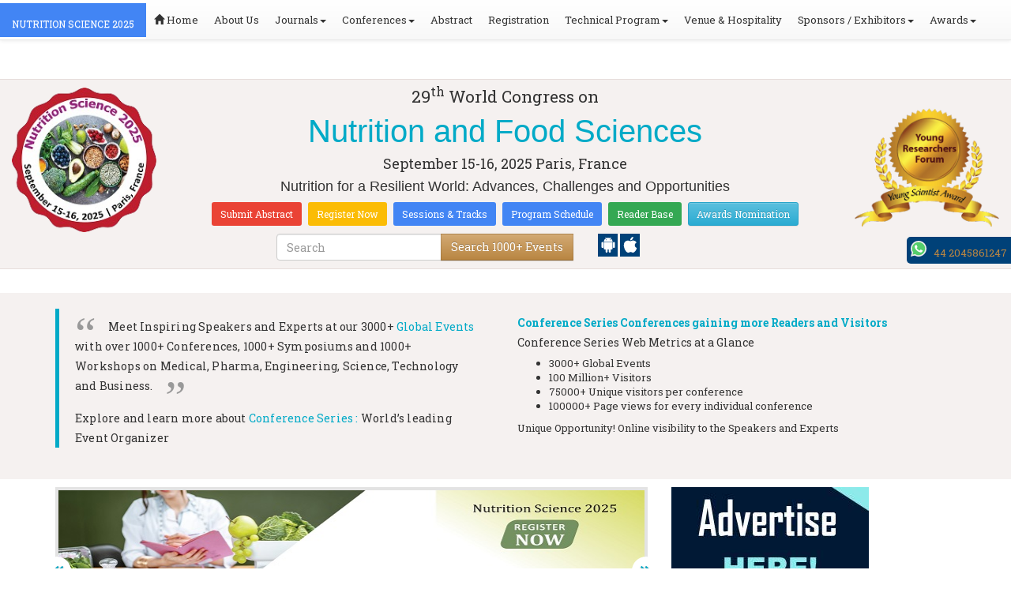

--- FILE ---
content_type: text/html; charset=UTF-8
request_url: https://www.nutritionalconference.com/
body_size: 30277
content:
<!DOCTYPE html>
<html lang="en">
<head>
    <meta charset="utf-8">
    <meta http-equiv="X-UA-Compatible" content="IE=edge">
    <meta name="viewport" content="width=device-width, initial-scale=1">
    <meta name="ROBOTS" content="INDEX,FOLLOW"> 
    <meta name="googlebot" content="INDEX,FOLLOW">    
    <link rel="alternate" href="https://www.nutritionalconference.com/" hreflang="en" />
    <script async src="https://pagead2.googlesyndication.com/pagead/js/adsbygoogle.js?client=ca-pub-8046643215361735" crossorigin="anonymous" type="d8e22355be11d96ac43d82a9-text/javascript"></script>
    	<meta name="google-site-verification" content="QHU6_R_2900UN3FH3EZBnZQr3WdiG6bp9ec6PIelqd4" />

<link rel="stylesheet" href="https://maxcdn.bootstrapcdn.com/bootstrap/3.3.5/css/bootstrap.min.css" >
<link rel="stylesheet" href="https://maxcdn.bootstrapcdn.com/bootstrap/3.3.5/css/bootstrap-theme.min.css" >
<link rel="stylesheet" href="https://maxcdn.bootstrapcdn.com/font-awesome/4.3.0/css/font-awesome.min.css" >
<link href="https://fonts.googleapis.com/css?family=Roboto+Slab:400,700&display=swap" rel="stylesheet" > 
<link rel="stylesheet" href="https://d2cax41o7ahm5l.cloudfront.net/cs/css/style.min.css" type="text/css" />
<link href="https://d2cax41o7ahm5l.cloudfront.net/cs/css/sprite.css" rel="stylesheet" />
<!-- <link rel="stylesheet" href="https://d2cax41o7ahm5l.cloudfront.net/cs/css/custom_subconf.css" type="text/css" hreflang="en"/> -->
<!-- <link rel="stylesheet" href="https://d2cax41o7ahm5l.cloudfront.net/cs/css/homepage.css" hreflang="en">  -->

<link rel="shortcut icon" href="https://d2cax41o7ahm5l.cloudfront.net/cs/images/ico/favicon.png" hreflang="en">

<link rel="canonical" href="https://www.nutritionalconference.com/" hreflang="en">
<link rel="stylesheet" href="https://confassets.s3-ap-southeast-1.amazonaws.com/images/yrf-award.png"  >
<link rel="stylesheet" href="https://d2cax41o7ahm5l.cloudfront.net/cs/images/ico/favicon.png" >
<style>
   .blinking {
    color: red;
    font-weight: bold;
    animation: blinkingText 1.2s infinite ease; /* Define animation shorthand */
}

@keyframes blinkingText {
    0% { opacity: 1; } /* Start of animation */
    50% { opacity: 0; } /* Middle of animation */
    100% { opacity: 1; } /* End of animation */
}

      .btn_getapp span {vertical-align: middle;
    width: 15px;
    display: inline-block;
    height: 20px;
    background-color: #004178;
    padding-right: 22px;
    padding-left: 3px;
    padding-top: 4px;
    padding-bottom: 25px;
} 
    </style>

        <title>Nutrition Science Conference | Food and Nutrition | Food Science | Health Nutrition  | Food Microbiology | Nutrients | Micronutrients | Macronutrients | Health Care Nutrition|</title>
    	<meta name="keywords" content="Nutrition, Food Science, Nutritional, Nutrition Science, Health Nutrition, Food Microbiology, Calories, Vitamins, Diet, Nutrients, Protein
" />
	<meta name="description" content="Join leading experts at the 29th World Congress on Nutrition and Food Sciences, September 15-16, 2025, in Amsterdam. Explore the latest in nutrition science, sustainable food systems, public health and cutting-edge research methodologies. Network with global professionals and gain insights to drive innovation and improve health outcomes worldwide
">
	<meta property="og:url" content="http://www.nutritionalconference.com/" />
	<meta property="og:type" content="website" />
	<meta property="og:title" content="Nutrition Science Conference | Food and Nutrition | Food Science | Health Nutrition  | Food Microbiology | Nutrients | Micronutrients | Macronutrients | Health Care Nutrition|" />
	<meta property="og:description" content="Join leading experts at the 29th World Congress on Nutrition and Food Sciences, September 15-16, 2025, in Amsterdam. Explore the latest in nutrition science, sustainable food systems, public health and cutting-edge research methodologies. Network with global professionals and gain insights to drive innovation and improve health outcomes worldwide
" />
	<meta property="og:image:height" content="630" />

	   			<meta itemprop="name" content="Nutrition Science Conference | Food and Nutrition | Food Science | Health Nutrition  | Food Microbiology | Nutrients | Micronutrients | Macronutrients | Health Care Nutrition|">
   		
	<meta itemprop="description" content="Join leading experts at the 29th World Congress on Nutrition and Food Sciences, September 15-16, 2025, in Amsterdam. Explore the latest in nutrition science, sustainable food systems, public health and cutting-edge research methodologies. Network with global professionals and gain insights to drive innovation and improve health outcomes worldwide
">
	<meta itemprop="image:height" content="630">

	<meta name="twitter:card" content="summary_large_image">
	<meta name="twitter:title" content="Nutrition Science Conference | Food and Nutrition | Food Science | Health Nutrition  | Food Microbiology | Nutrients | Micronutrients | Macronutrients | Health Care Nutrition|">
	<meta name="twitter:description" content="Join leading experts at the 29th World Congress on Nutrition and Food Sciences, September 15-16, 2025, in Amsterdam. Explore the latest in nutrition science, sustainable food systems, public health and cutting-edge research methodologies. Network with global professionals and gain insights to drive innovation and improve health outcomes worldwide
">
	<meta name="twitter:image:height" content="630">
	<meta name="msvalidate.01" content="3ECACB0F3D22A16B9AA03C2EF680F404" />


<script src="https://translate.google.com/translate_a/element.js?cb=googleTranslateElementInit" type="d8e22355be11d96ac43d82a9-text/javascript"></script> 
<!-- <script async src="https://cdn.ampproject.org/v0.js"></script> -->
<script type="d8e22355be11d96ac43d82a9-text/javascript">
    function googleTranslateElementInit() {
        new google.translate.TranslateElement({
            pageLanguage: 'en'
        }, 'google_translate_element');
    }
</script>
<script type="d8e22355be11d96ac43d82a9-text/javascript">
   // Set the date we're counting down to
   var countDownDate = new Date("2025-09-15 10:0:25").getTime();
   
   // Update the count down every 1 second
   var x = setInterval(function() {
   
       // Get todays date and time
       var now = new Date().getTime();
   
       // Find the distance between now an the count down date
       var distance = countDownDate - now;
   
       // Time calculations for days, hours, minutes and seconds
       var days = Math.floor(distance / (1000 * 60 * 60 * 24));
       var hours = Math.floor((distance % (1000 * 60 * 60 * 24)) / (1000 * 60 * 60));
       var minutes = Math.floor((distance % (1000 * 60 * 60)) / (1000 * 60));
       var seconds = Math.floor((distance % (1000 * 60)) / 1000);
   
       // Output the result in an element with id="demo"
   	if(days < 100 )
   	{
         var confdatetimer = document.getElementById("confdatetimer");
         if(confdatetimer){
            confdatetimer.innerHTML = days+" Days "+hours+" Hours "+minutes+" Mins "+seconds+ " Secs";            
            // If the count down is over, write some text 
            if (distance < -2) {
               clearInterval(x);
               confdatetimer.innerHTML = " ";
            }
         }
   	}
   }, 1000);
</script>
<meta property="og:image" content="https://d2cax41o7ahm5l.cloudfront.net/cs/upload-images/nutritionscience2025-40119.jpg" />
<meta itemprop="image" content="https://d2cax41o7ahm5l.cloudfront.net/cs/upload-images/nutritionscience2025-40119.jpg">
<meta name="twitter:image" content="https://d2cax41o7ahm5l.cloudfront.net/cs/upload-images/nutritionscience2025-40119.jpg">

<meta property="og:image" content="https://d2cax41o7ahm5l.cloudfront.net/cs/upload-images/nutritionscience2025-17303.jpg" />
<meta itemprop="image" content="https://d2cax41o7ahm5l.cloudfront.net/cs/upload-images/nutritionscience2025-17303.jpg">
<meta name="twitter:image" content="https://d2cax41o7ahm5l.cloudfront.net/cs/upload-images/nutritionscience2025-17303.jpg">

<!-- Google Analytics Code - Starts Here -->
<script async src="https://www.googletagmanager.com/gtag/js?id=G-E3XEJ9ELN0" type="d8e22355be11d96ac43d82a9-text/javascript"></script>
<script async src="https://www.googletagmanager.com/gtag/js?id=UA-69400697-13" type="d8e22355be11d96ac43d82a9-text/javascript"></script>
<script type="d8e22355be11d96ac43d82a9-text/javascript">    
    window.dataLayer = window.dataLayer || [];

    function gtag() {
        dataLayer.push(arguments);
    }

    gtag('js', new Date());
    gtag('config', 'G-E3XEJ9ELN0');
    gtag('config', 'UA-69400697-13');
</script><!-- Google Analytics Code - Ends Here -->
	

</head>
<body>  
    <!-- End Google Tag Manager (noscript) -->
    <div id="CssFailCheck" class="hidden"></div>
    <header>
        <nav class="navbar navbar-default navbar-fixed-top">
	<div class="navbar-header">
		<button type="button" class="navbar-toggle collapsed" data-toggle="collapse" data-target="#navbar" aria-expanded="false" aria-controls="navbar"> <span class="sr-only">Toggle navigation</span> <span>MENU</span> </button>
							
								
        		<a href="https://www.nutritionalconference.com/" title="Home" class="show navbar-brand navbar-title" style="background:#4285f4;">
				<h2 style="font-size:12px;color:white;text-transform:uppercase;">Nutrition Science 2025</h2>
				</a>
							<!-- </a> -->
				
	</div>
	<div id="navbar" class="navbar-collapse collapse">
		<ul class="nav navbar-nav">
			<li><a href="https://www.nutritionalconference.com/" title="Home"><span class="glyphicon glyphicon-home" aria-hidden="true"></span> Home</a></li>
						<li><a href="https://www.nutritionalconference.com/about-us.php" title="About Us" target="_blank">About Us</a></li>
						<li class="dropdown"><a href="#" title="Explore Our Journals" class="dropdown-toggle" data-toggle="dropdown">Journals<strong class="caret"></strong></a>
				<ul class="dropdown-menu">
					<li><a href="https://www.omicsonline.org/open-access-journals-list.php" title="A-Z Journals" target="_blank">A-Z Journals</a></li>
					<li><a href="https://www.omicsonline.org/scientific-journals.php" title="Browse by Subject" target="_blank">Browse by Subject</a></li>
					<li><a href="https://www.omicsonline.org/newly-launched-journals.php" title="Newly Launched Journals" target="_blank">Newly Launched Journals</a></li>
					<li><a href="https://www.omicsonline.org/open-access.php" title="Open Access" target="_blank">Open Access</a></li>
				</ul>
			</li>
			<li class="dropdown"><a href="#" title="Explore Our Conferences" class="dropdown-toggle" data-toggle="dropdown">Conferences<strong class="caret"></strong></a>
				<ul class="dropdown-menu">
					<li><a href="https://www.conferenceseries.com/" title="Upcoming Conferences" target="_blank">Upcoming Conferences</a></li>
					<li><a href="https://www.conferenceseries.com/previous.php" title="Previous Conferences" target="_blank">Previous Conferences</a></li>
					<li><a href="https://www.conferenceseries.com/past-conference-reports.php" title="Past Conference Reports" target="_blank">Past Conferences Reports</a></li>
				</ul>
			</li>
			<li><a href="https://www.nutritionalconference.com/abstract-submission.php" title="Submit your Abstract">Abstract</a></li>
						<li><a href="https://www.nutritionalconference.com/registration.php" title="Click to Register">Registration</a></li>
															<!-- 				<li><a href="http://www.nutritionalconference.com/registration.php" title="Click to Register">Registration</a></li>
			 -->

			<li class="dropdown">
				<a href="#" title="Conference Details" class="dropdown-toggle" data-toggle="dropdown">Technical Program<strong class="caret"></strong></a>
				<ul class="dropdown-menu">
					<li><a href="https://www.nutritionalconference.com/symposium.php" title="Symposium &amp; Contact Details">Symposium &amp; Contact Details</a></li>
										<li class="dropdown-submenu">
						<a href="#" title="Scientific Program" class="dropdown-toggle" data-toggle="dropdown">Scientific Program</a>
						
						
							<ul class="dropdown-menu">
																		<li><a href="https://www.nutritionalconference.com/scientific-program.php?day=1&sid=7980&date=2025-09-15" title="Scientific Program Day 1">Day 1:<time datetime="2025-09-15">September 15, 2025</time></a></li>
																			<li><a href="https://www.nutritionalconference.com/scientific-program.php?day=2&sid=7981&date=2025-09-16" title="Scientific Program Day 2">Day 2:<time datetime="2025-09-16">September 16, 2025</time></a></li>
																</ul>
											</li>

					<li><a href="https://www.nutritionalconference.com/call-for-abstracts.php" title="Call for Abstracts">Call for Abstracts</a></li>
					<li><a href="https://www.nutritionalconference.com/conference-brochure.php" title="Conference Brochure">Brochure &amp; Contact Details</a></li>
											<li><a href="https://www.nutritionalconference.com/organizing-committee.php" title="Organizing Committee">Organizing Committee</a></li>
										<li><a href="https://www.nutritionalconference.com/poster-competition.php" title="Poster Submission">Poster Submission</a></li>
					<li><a href="https://www.nutritionalconference.com/speaker-guidelines.php" title="Speaker Guidelines &amp; FAQs">Speaker Guidelines &amp; FAQs</a></li>
					<li><a href="https://www.nutritionalconference.com/cancellation-policy.php" title="Terms and Conditions">Terms &amp; Conditions</a></li>
					<!-- <li><a href="http://www.nutritionalconference.com/index.php?id=13671" title="B2B" target="_blank">B2B</a></li> -->
					<li><a href="https://www.nutritionalconference.com/" title="B2B" target="_blank">B2B</a></li>
				</ul>
			</li>
						<li><a href="https://www.nutritionalconference.com/venue-hospitality.php" title="Venue and Hospitality">Venue &amp; Hospitality</a></li>
			            			<li class="dropdown"> <a href="#" title="Sponsors &amp; Exhibitors Details" class="dropdown-toggle" data-toggle="dropdown">Sponsors / Exhibitors<strong class="caret"></strong></a>
				<ul class="dropdown-menu">
					<li><a href="https://www.nutritionalconference.com/sponsors.php" title="Sponsors">Sponsors</a></li>
					<li><a href="https://www.nutritionalconference.com/exhibition.php" title="Exhibition">Exhibition</a></li>
					<li class="dropdown-submenu"><a href="#" title="Supporters" target="_blank">Our Supporters</a>
						<ul class="dropdown-menu">
						<li><a href="https://www.nutritionalconference.com/sponsors-2024.php" title="2024 Supporters" target="_blank">2024 Supporters</a></li>				
						<li><a href="https://www.nutritionalconference.com/sponsors-2023.php" title="2023 Supporters" target="_blank">2023 Supporters</a></li>				
				<li><a href="https://www.nutritionalconference.com/sponsors-2022.php" title="2022 Supporters" target="_blank">2022 Supporters</a></li>				
				<li><a href="https://www.nutritionalconference.com/sponsors-2021.php" title="2021 Supporters" target="_blank">2021 Supporters</a></li>
				<li><a href="https://www.nutritionalconference.com/sponsors-2020.php" title="2020 Supporters" target="_blank">2020 Supporters</a></li>				
				<li><a href="https://www.nutritionalconference.com/sponsors-2019.php" title="2019 Supporters" target="_blank">2019 Supporters</a></li>			
				<li><a href="https://www.nutritionalconference.com/sponsors-2018.php" title="2018 Supporters" target="_blank">2018 Supporters</a></li>
				<li><a href="https://www.nutritionalconference.com/sponsors-2017.php" title="2017 Supporters" target="_blank">2017 Supporters</a></li>
                            <li><a href="https://www.nutritionalconference.com/sponsors-2016.php" title="2016 Supporters" target="_blank">2016 Supporters</a></li>
							<li><a href="https://www.nutritionalconference.com/sponsors-2015.php" title="2015 Supporters" target="_blank">2015 Supporters</a></li>
							<li><a href="https://www.nutritionalconference.com/sponsors-2014.php" title="2014 Supporters" target="_blank">2014 Supporters</a></li>
							<li><a href="https://www.nutritionalconference.com/sponsors-2013.php" title="2013 Supporters" target="_blank">2013 Supporters</a></li>
							<li><a href="https://www.nutritionalconference.com/sponsors-2012.php" title="2012 Supporters" target="_blank">2012 Supporters</a></li>
							<li><a href="https://www.nutritionalconference.com/sponsors-2011.php" title="2011 Supporters" target="_blank">2011 Supporters</a></li>
						</ul>
					</li>
				</ul>
			</li>
            	
			<li class="dropdown"><a href="#" title="Awards" class="dropdown-toggle" data-toggle="dropdown">Awards<strong class="caret"></strong></a>
				<ul class="dropdown-menu">
					<li><a href="https://www.nutritionalconference.com/research-recognition-excellence-awards.php" title="Awards">Research Excellence Awards</a></li>
                    <li><a href="https://www.nutritionalconference.com/poster-presentation.php" title="Poster Presentation">Poster Presentation</a></li>
					<li><a href="https://www.nutritionalconference.com/young-researchers-forum.php" title="Young Researchers Forum">Young Researchers Forum</a></li>
					<li><a href="https://www.nutritionalconference.com/eposter-presentation.php" title="Poster Presentation">ePoster Presentation</a></li>
				</ul>
				<!-- young-researchers-forum.php -->
			</li>
			
					</ul>
		
	</div>
</nav>        <!-- Displaying Conference Details -->
                <div class="jumbotron clearfix" id="google_translate_element">
            <div class="conf-info-main clearfix">
                <div class="col-md-2">
                    <a href=""  target="_blank"><img class="img-responsive center-block hidden-sm" src="https://d2cax41o7ahm5l.cloudfront.net/cs/upload-images/nutritionscience2025-56467.png"  alt="cs/upload-images/nutritionscience2025-56467.png" ></a>                                    </div>
                <div class="col-md-8">
                    <div data-id="13671" class="conf-info text-center">
                                                            <p class="h3">29<sup>th</sup> World Congress on </p>
                    <h1><span> Nutrition and Food Sciences</span></h1>
                    										
                    <h4 class="date-venue">										
                        <time datetime="2025-09-15">
                        September 15-16, 2025 </time> 
                        Paris, France                    </h4>
                                                            <h4 class="em">
                        Nutrition for a Resilient World: Advances, Challenges and Opportunities                    </h4>
                                        <div class="primary-links">
                        <a href="https://www.nutritionalconference.com/abstract-submission.php" title="Submit your Abstract" class="btn btn-sm btn-flat-orange">Submit Abstract</a>
                        <a href="https://www.nutritionalconference.com/registration.php" title="Register for the Conference" class="btn btn-sm btn-flat-yellow">Register Now</a>											
                        <a href="https://www.nutritionalconference.com/call-for-abstracts.php" title="Sessions and tracks" class="btn btn-sm  btn-flat-blue">Sessions & Tracks</a>
                        <a href="https://www.nutritionalconference.com/scientific-program" title="Scientific Program" class="btn btn-sm  btn-flat-blue">Program Schedule</a>
                        <a href="https://www.nutritionalconference.com/global-meetings-online-visitors-readers.php" title="Readers Base" class="btn btn-sm  btn-flat-green">Reader Base</a>
                        <a href="https://www.nutritionalconference.com/awards-nomination.php" title="Awards Nomination" class="btn btn-sm  btn-info">Awards Nomination</a>
                                            </div>
                    </div>
                </div>
                                <div class="col-md-2">
                    <a href="https://www.nutritionalconference.com/young-researchers-forum.php"><img src="https://confassets.s3-ap-southeast-1.amazonaws.com/images/yrf-award.png" class="img-responsive hidden-sm" alt="yrf-award"></a>
                </div>
            </div>
      
            <div class="col-xs-offset-1 col-sm-6 col-sm-offset-3 col-md-6 col-md-offset-3 col-lg-6 col-lg-offset-3">            
                <div class="col-xs-7 col-sm-8 col-md-8 col-lg-8">
                    <div class="search-box">
                        <form id="top-search-form" method="post" action="https://www.conferenceseries.com/search-results/"  role="search">
                            <div class="input-group">
                            <input type="search" class="form-control" placeholder="Search" name="keyword" id="keyword" required>
                            <div class="input-group-btn">
                                <button type="submit" id="search events" class="btn btn-warning hidden-xs">Search 1000+ Events</button>
                                <button type="submit" id="search" class="btn btn-warning visible-xs" aria-label="Mobile Search"><i class="fa fa-search" aria-hidden="true"></i></button>
                            </div>
                            </div>
                        </form>
                    </div>
                </div>
                <div class="col-xs-5 col-sm-4 col-md-4">
                    <div id="getApp">
                        <a href="https://play.google.com/store/apps/details?id=com.omics.conferencesseries" class="btn_getapp FL" aria-label="Playstore" id="getAppModel">
                            <span class="ic_clouddown">
                                <svg width="20px" height="20px" enable-background="new 0 0 553.048 553.048" fill="white" version="1.1" viewBox="0 0 553.05 553.05" xml:space="preserve" xmlns="https://www.w3.org/2000/svg">
                                    <path d="m76.774 179.14c-9.529 0-17.614 3.323-24.26 9.969s-9.97 14.621-9.97 23.929v142.91c0 9.541 3.323 17.619 9.97 24.266 6.646 6.646 14.731 9.97 24.26 9.97 9.522 0 17.558-3.323 24.101-9.97 6.53-6.646 9.804-14.725 9.804-24.266v-142.91c0-9.309-3.323-17.283-9.97-23.929s-14.627-9.969-23.935-9.969z"/>
                                    <path d="m351.97 50.847 23.598-43.532c1.549-2.882 0.998-5.092-1.658-6.646-2.883-1.34-5.098-0.661-6.646 1.989l-23.928 43.88c-21.055-9.309-43.324-13.972-66.807-13.972-23.488 0-45.759 4.664-66.806 13.972l-23.929-43.88c-1.555-2.65-3.77-3.323-6.646-1.989-2.662 1.561-3.213 3.764-1.658 6.646l23.599 43.532c-23.929 12.203-42.987 29.198-57.167 51.022-14.18 21.836-21.273 45.698-21.273 71.628h307.43c0-25.924-7.094-49.787-21.273-71.628-14.181-21.824-33.129-38.819-56.832-51.022zm-136.43 63.318c-2.552 2.558-5.6 3.831-9.143 3.831-3.55 0-6.536-1.273-8.972-3.831-2.436-2.546-3.654-5.582-3.654-9.137 0-3.543 1.218-6.585 3.654-9.137 2.436-2.546 5.429-3.819 8.972-3.819s6.591 1.273 9.143 3.819c2.546 2.558 3.825 5.594 3.825 9.137-7e-3 3.549-1.285 6.591-3.825 9.137zm140.09 0c-2.441 2.558-5.434 3.831-8.971 3.831-3.551 0-6.598-1.273-9.145-3.831-2.551-2.546-3.824-5.582-3.824-9.137 0-3.543 1.273-6.585 3.824-9.137 2.547-2.546 5.594-3.819 9.145-3.819 3.543 0 6.529 1.273 8.971 3.819 2.438 2.558 3.654 5.594 3.654 9.137 0 3.549-1.217 6.591-3.654 9.137z"/>
                                    <path d="m123.97 406.8c0 10.202 3.543 18.838 10.63 25.925 7.093 7.087 15.729 10.63 25.924 10.63h24.596l0.337 75.454c0 9.528 3.323 17.619 9.969 24.266s14.627 9.97 23.929 9.97c9.523 0 17.613-3.323 24.26-9.97s9.97-14.737 9.97-24.266v-75.447h45.864v75.447c0 9.528 3.322 17.619 9.969 24.266s14.73 9.97 24.26 9.97c9.523 0 17.613-3.323 24.26-9.97s9.969-14.737 9.969-24.266v-75.447h24.928c9.969 0 18.494-3.544 25.594-10.631 7.086-7.087 10.631-15.723 10.631-25.924v-221.36h-305.09v221.35z"/>
                                    <path d="m476.28 179.14c-9.309 0-17.283 3.274-23.93 9.804-6.646 6.542-9.969 14.578-9.969 24.094v142.91c0 9.541 3.322 17.619 9.969 24.266s14.627 9.97 23.93 9.97c9.523 0 17.613-3.323 24.26-9.97s9.969-14.725 9.969-24.266v-142.91c0-9.517-3.322-17.552-9.969-24.094-6.647-6.53-14.737-9.804-24.26-9.804z"/>
                                </svg>
                            </span>
                        </a>

                        <a href="https://apps.apple.com/us/app/conference-series/id1510906225?ls=1" class="btn_getapp FL cu_cul" aria-label="Appstore" id="getAppModel2">
                            <span class="ic_clouddown">
                                <svg xmlns="https://www.w3.org/2000/svg" xmlns:xlink="https://www.w3.org/1999/xlink" version="1.1" id="Capa_1" x="0px" y="0px" viewBox="0 0 512 512" style="enable-background:new 0 0 512 512;" xml:space="preserve" width="20px" height="20px" fill="white">
                                    <g>
                                        <path d="M185.255,512c-76.201-0.439-139.233-155.991-139.233-235.21c0-129.404,97.075-157.734,134.487-157.734   c16.86,0,34.863,6.621,50.742,12.48c11.104,4.087,22.588,8.306,28.975,8.306c3.823,0,12.832-3.589,20.786-6.738   c16.963-6.753,38.071-15.146,62.651-15.146c0.044,0,0.103,0,0.146,0c18.354,0,74.004,4.028,107.461,54.272l7.837,11.777   l-11.279,8.511c-16.113,12.158-45.513,34.336-45.513,78.267c0,52.031,33.296,72.041,49.292,81.665   c7.061,4.248,14.37,8.628,14.37,18.208c0,6.255-49.922,140.566-122.417,140.566c-17.739,0-30.278-5.332-41.338-10.034   c-11.191-4.761-20.845-8.862-36.797-8.862c-8.086,0-18.311,3.823-29.136,7.881C221.496,505.73,204.752,512,185.753,512H185.255z"/>
                                        <path d="M351.343,0c1.888,68.076-46.797,115.304-95.425,112.342C247.905,58.015,304.54,0,351.343,0z"/>
                                    </g>
                                </svg>
                            </span>
                        </a>
                        <!-- <small>Get App</small> -->
                    </div>
               </div>
            </div>

            <ul itemscope itemtype="https://www.schema.org/SiteNavigationElement" hidden>
                <li itemprop="name"><a itemprop="url" href="https://www.nutritionalconference.com/abstract-submission.php">Abstract Submission</a></li>
                <li itemprop="name"><a itemprop="url" href="https://www.nutritionalconference.com/registration.php">Registration</a></li>
                <li itemprop="name"><a itemprop="url" href="https://www.nutritionalconference.com/organizing-committee.php">Organizing Committee</a></li>
                <li itemprop="name"><a itemprop="url" href="https://www.nutritionalconference.com/conference-brochure.php">Conference Brochure</a></li>
                <li itemprop="name"><a itemprop="url" href="https://www.nutritionalconference.com/call-for-abstracts.php">Sessions & Tracks</a></li>
                <li itemprop="name"><a itemprop="url" href="https://www.nutritionalconference.com/scientific-program">Scientific Program</a></li>
            </ul>
        </div>  
    </header>    <style>
.fa {

    font: normal normal normal -1px / 1 FontAwesome !important;
    /* color: #000 !important; */
}
.webniar_conf_list li a .fa{
    color:black;
}
.list-unstyled li a .fa{
    color:black;
}
.conf_unique_email5{
      position: fixed;
    right: 0;
    padding: 6px 3px;
    bottom: 196px;
    background: #4285f4;
    color: #fff;
    width: 261px;
    border-radius: 8px 8px 8px 8px;
    z-index: 1;
   }
   .conf_unique_email5 a {
      color:#ffffff;
   }
   .conf_unique_email4{
      position: fixed;
    right: 0;
    padding: 6px 3px;
    bottom: 228px;
    background: #34a853;
    color: #fff;
    width: 245px;
    border-radius: 8px 8px 8px 8px;
    z-index: 1;
   }
   .conf_unique_email4 a {
      color:#ffffff;
   }
    </style>
</head>
<div class="main-content" >
        <!-- Static Content - Starts Here -->
        <div class="workshops-main">
            <div class="container">
                <div class="row">
                    <div class="col-md-6">
                        <blockquote>
                            <p>Meet Inspiring Speakers and Experts at our <span>3000+ <a href="https://conferenceseries.com" title="Click for more information" target="_blank" class="text-success">Global Events</a></span> with over 1000+ Conferences, 1000+ Symposiums and 1000+ Workshops on <span>Medical, Pharma, Engineering, Science, Technology and Business.</span></p>
                            
                            <p>Explore and learn more about <span><a href="https://conferenceseries.com" title="Click for more information" target="_blank" class="text-success">Conference Series :</a></span> World&rsquo;s leading Event Organizer</p>
                            
                        </blockquote>
                    </div>
                    <div class="col-md-6">
                        <div class="ga-report">
                            <h4 class="h5"><a class="text-success" href="global-meetings-online-visitors-readers.php"><strong>Conference Series Conferences gaining more Readers and Visitors</strong></a></h4>
                            <p class="h5">Conference Series Web Metrics at a Glance</p>
                            <ul class="text-left">
                                <li>3000+  Global Events </li>
                                <li>100  Million+ Visitors</li>
                                <li>75000+  Unique visitors&nbsp;per conference</li>
                                <li>100000+  Page views&nbsp;for every individual conference</li>
                            </ul>
                            <p>Unique Opportunity! Online visibility to the Speakers and Experts</p>
                            
                            
                        </div>
                    </div>
                </div>
            </div>
        </div>
                 
    

        <!-- Static Content - Ends Here -->

        <article class="container">
            <div class="row">
                <div class="col-md-8">
                                        
                    <!-- Carousel Starts Here  -->
                    <div id="homeCarousel" class="carousel slide">
                        <div class="carousel-inner">
                            <div class="item active">
                                <a href="https://www.nutritionalconference.com/registration.php" title="">                                <img src="https://d2cax41o7ahm5l.cloudfront.net/cs/upload-images/nutritionscience2025-40119.jpg" alt="Nutrition Science 2025" >
                                </a>                                <!-- <div class="carousel-caption">
                                    <h2></h2>
                                    <p></p>
                                </div> -->
                            </div>
                                                            <div class="item">
                                    <a href="https://www.nutritionalconference.com/abstract-submission.php" title="">                                    <img src="https://d2cax41o7ahm5l.cloudfront.net/cs/upload-images/nutritionscience2025-17303.jpg" alt=" - Nutrition Science 2025" >
                                    </a>                                    
                                </div>
                                                    </div>
                        <div class="carousel-controls"> 
                            <a href="#homeCarousel" class="left carousel-control" data-slide="prev" title="homeslide"><i class="fa fa-angle-double-left fa-lg"></i></a> 
                            <a href="#homeCarousel" class="right carousel-control" data-slide="next" title="homeslide"><i class="fa fa-angle-double-right fa-lg"></i></a> 
                        </div>
                    </div>
                    
                                        
                    <!-- Renowned Speakers - Starts Here -->
                                            <section class="speakers-main">
                                                        <h3 class="text-center text-uppercase text-warning"><strong>
                                    Renowned Speakers</strong></h3>
                                                        <div class="row speakers-sub">
                                                                    <div class="col-lg-3 col-md-3 col-sm-4 col-xs-6 text-center"> <div class="speaker-container"><img alt="Giannopoulou"  title="Giannopoulou" src="https://d2cax41o7ahm5l.cloudfront.net/cs/renowned-speakers/NutritionScience2025-Giannopoulou.jpg"  class="img-responsive img-circle center-block"></div>
                                        <h4 class="home-speak">Giannopoulou</h4>
                                        
                                        

                                        <p class="text-muted">University of Brighton UK </p>
                                    </div>


                                    <!--/.speaker-->
                                                                    <div class="col-lg-3 col-md-3 col-sm-4 col-xs-6 text-center"> <div class="speaker-container"><img alt="Sophie McFarland"  title="Sophie McFarland" src="https://d2cax41o7ahm5l.cloudfront.net/cs/renowned-speakers/NutritionScience2025-Sophie-McFarland.jpg"  class="img-responsive img-circle center-block"></div>
                                        <h4 class="home-speak">Sophie McFarland</h4>
                                        
                                        

                                        <p class="text-muted">Coventry University UK </p>
                                    </div>


                                    <!--/.speaker-->
                                                                    <div class="col-lg-3 col-md-3 col-sm-4 col-xs-6 text-center"> <div class="speaker-container"><img alt="Maria Papamichael"  title="Maria Papamichael" src="https://d2cax41o7ahm5l.cloudfront.net/cs/renowned-speakers/NutritionScience2025-Maria-Papamichael.jpg"  class="img-responsive img-circle center-block"></div>
                                        <h4 class="home-speak">Maria Papamichael</h4>
                                        
                                        

                                        <p class="text-muted">La Trobe University Greece </p>
                                    </div>


                                    <!--/.speaker-->
                                                                    <div class="col-lg-3 col-md-3 col-sm-4 col-xs-6 text-center"> <div class="speaker-container"><img alt="Anna Omtzigt"  title="Anna Omtzigt" src="https://d2cax41o7ahm5l.cloudfront.net/cs/renowned-speakers/NutritionScience2025-Anna-Omtzigt.jpg"  class="img-responsive img-circle center-block"></div>
                                        <h4 class="home-speak">Anna Omtzigt</h4>
                                        
                                        

                                        <p class="text-muted">Vrouw & klinieken Netherlands </p>
                                    </div>


                                    <!--/.speaker-->
                                                                    <div class="col-lg-3 col-md-3 col-sm-4 col-xs-6 text-center"> <div class="speaker-container"><img alt="Hector Eduardo Martinez-Flores"  title="Hector Eduardo Martinez-Flores" src="https://d2cax41o7ahm5l.cloudfront.net/cs/renowned-speakers/NutritionScience2025-Hector-Eduardo-Martinez-Flores.jpg"  class="img-responsive img-circle center-block"></div>
                                        <h4 class="home-speak">Hector Eduardo Martinez-Flores</h4>
                                        
                                        

                                        <p class="text-muted">University Michoacana of Saint Nicolas Hidalgo Mexico </p>
                                    </div>


                                    <!--/.speaker-->
                                                                    <div class="col-lg-3 col-md-3 col-sm-4 col-xs-6 text-center"> <div class="speaker-container"><img alt="Giancarlo Cravotto"  title="Giancarlo Cravotto" src="https://d2cax41o7ahm5l.cloudfront.net/cs/renowned-speakers/NutritionScience2025-Giancarlo-Cravotto.jpg"  class="img-responsive img-circle center-block"></div>
                                        <h4 class="home-speak">Giancarlo Cravotto</h4>
                                        
                                        

                                        <p class="text-muted">University of Turin Italy </p>
                                    </div>


                                    <!--/.speaker-->
                                                                    <div class="col-lg-3 col-md-3 col-sm-4 col-xs-6 text-center"> <div class="speaker-container"><img alt="Aleksandra Drozd-Rzoska"  title="Aleksandra Drozd-Rzoska" src="https://d2cax41o7ahm5l.cloudfront.net/cs/renowned-speakers/NutritionScience2025-Aleksandra-Drozd-Rzoska-345930315.jpg"  class="img-responsive img-circle center-block"></div>
                                        <h4 class="home-speak">Aleksandra Drozd-Rzoska</h4>
                                        
                                        

                                        <p class="text-muted">Polish Academy of Sciences Poland </p>
                                    </div>


                                    <!--/.speaker-->
                                                                    <div class="col-lg-3 col-md-3 col-sm-4 col-xs-6 text-center"> <div class="speaker-container"><img alt="Robert Elias"  title="Robert Elias" src="https://d2cax41o7ahm5l.cloudfront.net/cs/renowned-speakers/NutritionScience2025-Robert-Elias.jpg"  class="img-responsive img-circle center-block"></div>
                                        <h4 class="home-speak">Robert Elias</h4>
                                        
                                        

                                        <p class="text-muted">Bangor University UK </p>
                                    </div>


                                    <!--/.speaker-->
                                                                                            </div>
                        </section>
                                        <!-- Renowned Speakers - Ends Here -->
                    <!-- Recommended Global Conferences - Starts Here -->
                                        <div class="conf-content-main">
                        <div class="conf-content">
                            <div class="conf-list-area row">
                                <h4 class="text-center recg">Recommended Global <span class="text-uppercase "><strong>Nutrition</strong></span> Webinars & Conferences</h4>
                                <div class="3col-lg-4 col-md-4 col-sm-4 conf-list-region zeropadding">
                                    <div class="conf-list-region-box europe-list">
                                        <div class="conf-list">
                                            <h5 class="text-center text-success text-uppercase country"><strong>Europe &amp; UK</strong></h5>
                                            <div class="list-group">
                                                                                                    <a href="https://nutritionalconference.com" target="_blank" title="Nutrition Science 2025,France" class="list-group-item"><span>Nutrition Science 2025</span>, <strong class="text-success">France</strong></a>
                                                                                                    <a href="https://foodandbeverages.foodtechconferences.com" target="_blank" title="Food and Beverages 2025,UAE" class="list-group-item"><span>Food and Beverages 2025</span>, <strong class="text-success">UAE</strong></a>
                                                                                                    <a href="https://foodchemistry.conferenceseries.com" target="_blank" title="Food Chemistry 2025,Spain" class="list-group-item"><span>Food Chemistry 2025</span>, <strong class="text-success">Spain</strong></a>
                                                                                            </div>
                                        </div>
                                    </div>
                                </div>
                                <div class="1col-lg-4 col-md-4 col-sm-4 conf-list-region zeropadding">
                                    <div class="conf-list-region-box asia-pacific-list">
                                        <div class="conf-list">
                                            <h5 class="text-center text-success text-uppercase country"><strong>Asia Pacific &amp; Middle East</strong></h5>
                                            <div class="list-group">
                                                                                                    <a href="https://foodtechnology.insightconferences.com" target="_blank" title="Food Technology 2025,Italy" class="list-group-item"><span>Food Technology 2025</span>, <strong class="text-success">Italy</strong></a>
                                                                                            </div>
                                        </div>
                                    </div>
                                </div>
                                                                <div class="2col-lg-4 col-md-4 col-sm-4conf-list-region zeropadding">
                                    <div class="conf-list-region-box ">
                                        <div class="conf-list">
                                            <h5 class="text-center text-success text-uppercase country"><strong>Canada</strong></h5>
                                            <div class="list-group">
                                                                                                    <a href="https://nursingcongress.annualcongress.com" target="_blank" title="Nursing Congress 2025,Canada" class="list-group-item"><span>Nursing Congress 2025</span>, <strong class="text-success">Canada</strong></a>
                                                                                                    <a href="https://nursingpractice.annualcongress.com" target="_blank" title="Nursing Practice 2024,Canada" class="list-group-item"><span>Nursing Practice 2024</span>, <strong class="text-success">Canada</strong></a>
                                                                                            </div>
                                        </div>
                                    </div>
                                </div>
                                                            </div>
                        </div>
                    </div>
                                        <!-- Recommended Global Conferences - Ends Here -->
                    <div class="conf-content-main">
                        <div class="conf-content">
                            <h2 class="text-uppercase text-center text-white heading bg-success-gradient">Nutrition Science 2025</h2>
                            <div class="card-block conference-main-info welcome-message">
                                <!-- Past Conference Report - Starts Here -->
                                                                <!-- Past Conference Report - Ends Here -->
                                <!-- Nav tabs -->
                                <ul class="nav nav-tabs">
                                    <li> <a href="#section_About Conference" rel="section_About Conference">About Conference</a></li><li> <a href="#section_Participation/Presentation Options" rel="section_Participation/Presentation Options">Participation/Presentation Options</a></li><li> <a href="#section_Scientific Sessions and Tracks" rel="section_Scientific Sessions and Tracks">Scientific Sessions and Tracks</a></li><li> <a href="#section_Market Analysis" rel="section_Market Analysis">Market Analysis</a></li><li> <a href="#section_Visa Process" rel="section_Visa Process">Visa Process</a></li>                                                                            <li><a href="#section_pcontent" rel="section_pcontent">Past Conference Report</a></li>
                                                                    </ul>

                                <div id="mainPageContent" class="tab-content"  >
                                                                                                                                <div id="section_About Conference">

                                                    <h3>About Conference</h3>
                                                    <p>
                                                        <div align="center"></div><br><p style="text-align: justify;">
	The <a href="https://www.nutritionalconference.com/"><strong>29<sup>th</sup> World Congress on Nutrition and Food Sciences</strong></a>, held on <strong>September 15-16, 2025, in Paris, France</strong>&nbsp;was a landmark event in the fields of nutrition and food sciences. This congress gathered leading experts, researchers, policymakers, and practitioners from across the globe, providing a vibrant platform for the exchange of ground breaking research, innovative ideas, and best practices in nutrition and food science.</p>
<p style="text-align: justify;">
	With a focus on tackling contemporary challenges in health and nutrition, the congress covered a wide range of topics, from the latest advancements in nutritional science to strategies for promoting sustainable food systems and preventing chronic diseases. Attendees engaged in thought-provoking discussions, participated in interactive workshops, and had ample opportunities to network with peers across diverse disciplines.</p>
<p background-color:="" font-size:="" roboto="" style="box-sizing: border-box; margin: 0px 0px 10px; color: rgb(51, 51, 51); font-family: " text-align:="">
	<span style="box-sizing: border-box; font-weight: 700;">Details of&nbsp; Nutrition Science&nbsp; 2025&nbsp;Conference in:</span></p>
<table border="1" cellpadding="1" cellspacing="1" style="width: 500px">
	<tbody>
		<tr>
			<td>
				<strong>&nbsp;Conference Name</strong></td>
			<td>
				<strong>&nbsp;Place</strong></td>
			<td>
				<strong>&nbsp; Date</strong></td>
		</tr>
		<tr>
			<td>
				&nbsp;Nutrition Science&nbsp; 2025</td>
			<td>
				&nbsp;Paris, France</td>
			<td>
				&nbsp;&nbsp;September 15-16, 2025</td>
		</tr>
	</tbody>
</table>
<p style="text-align: justify;">
	&nbsp; &nbsp; &nbsp; &nbsp; &nbsp; &nbsp; &nbsp; &nbsp; &nbsp; &nbsp; &nbsp; &nbsp; &nbsp; &nbsp;<br />
	<a href="https://www.nutritionalconference.com/"><strong>Theme: </strong></a><u><a href="https://www.nutritionalconference.com/"><strong>Nutrition for a Resilient World: Advances, Challenges and Opportunities</strong></a></u></p>
<p style="text-align: justify;">
	Keynote speakers delivered compelling presentations on emerging trends and significant research findings, exploring the complex relationship between diet, health, and disease. Breakout sessions allowed for in-depth exploration of specific areas, including personalized nutrition, sustainable food systems, and the impact of nutrition on maternal and child health.</p>
<p style="text-align: justify;">
	The congress also fostered partnerships aimed at translating research into policies and interventions to improve global nutrition outcomes. Participants left inspired, with new insights and tools to advance the field and promote health and well-being within their communities.</p>
<p style="text-align: justify;">
	In summary, the <a href="https://www.nutritionalconference.com/"><strong>29<sup>th</sup> World Congress on Nutrition and Food Sciences</strong> </a>was a resounding success, fostering collaboration, driving innovation, and mobilizing action towards a healthier and more sustainable future for all.</p>
                                                    </p>
                                                    
                                                </div>
                                                                                                                                                                                    <div id="section_Participation/Presentation Options">

                                                    <h3>Participation/Presentation Options</h3>
                                                    <p>
                                                        <p background-color:="" color:="" font-size:="" font-weight:="" line-height:="" margin-bottom:="" margin-top:="" roboto="" style="box-sizing: border-box; text-align: justify;">
	<strong><a href="https://www.nutritionalconference.com/" style="text-align: justify;">Oral presentation</a></strong><span style="text-align: justify;">: Oral Presentations may include the topics from researches, theoretical, professional or private practices in a concise manner. Individuals with personal experience are also welcome to present personal experiences or narratives which help others in everyday life. Speakers with a 30-minute slot should plan to speak for 20-25 minutes, and Keynote speakers should plan to speak for 40-45 minutes, with the remaining time to be used for questions and discussion by the Session Chair.</span></p>
<p style="text-align: justify;">
	<strong><a href="https://www.nutritionalconference.com/">Workshop</a></strong>: For workshop presenters also, the topic of the talk will be the same as an Oral presentation with more specialized techniques and detailed demonstration. The generalized time duration for a workshop presentation is about 45-50 minutes. Interested participants can join with their respective team and present the workshop with their research coordinators with special group waivers on registration</p>
<p style="text-align: justify;">
	<strong><a href="https://www.nutritionalconference.com/">Poster presentation</a></strong>: Student Poster Competition will be organized at the Nutrition Science 2025&nbsp;conference is to encourage students and recent graduates to present their original research. Presenters will be given about 5-7 minutes to present the poster including questions and answers. Judges may ask questions during the evaluation of the presentation. This is an opportunity for young scientists to learn about the recent findings of their peers to increase their capacity as multidisciplinary researchers. Poster displays will be in hard copy format of 1x1 M long.</p>
<p>
	For more details regarding Poster Presentation and Judging Criteria view Poster Presentation Guidelines.</p>
<p style="text-align: justify;">
	<strong><a href="https://www.nutritionalconference.com/">Webinar</a></strong>: The webinar presentation is designed for those interested attendees who cannot join in person due to schedule conflicts or other obligations. In this option, the presenter may record the presentation and their presentation will be presented in the Webinar presentation session</p>
<p style="text-align: justify;">
	<strong><a href="https://www.nutritionalconference.com/">E-Poster</a></strong>: e-Poster is also similar to the webinar presentation. In this session, their presentation will be published in the form of a poster in the conference website and the presenter abstract will be published in the conference souvenir and journal with DOI.</p>
<p style="text-align: justify;">
	<strong><a href="https://www.nutritionalconference.com/">Exhibition</a></strong>: Nutrition Science 2025 has the opportunity to exhibit the products and services from commercial and non-commercial organizations like Drug manufacturers, Clinical Trial Sites, Management Consultants, Chemists, Pharmacists, Business delegates and Equipment Manufacturers.</p>
<p>
	To know more about exhibitor booth details and benefits visit WHY TO EXHIBIT WITH US?</p>
<p>
	Send your queries to <a href="mailto: nutrition@europeconferences.com"> nutrition@europeconferences.com</a></p>
<p style="text-align: justify;">
	<strong><a href="https://www.nutritionalconference.com/">Advertisement</a></strong>: The conference program is a valuable resource that all attendees refer again and again as they navigate the conference. Advertising in the conference program is a great way to market and can help you secure long term business.</p>
<p>
	Send your proposal to <a href="mailto: nutrition@europeconferences.com">nutrition@europeconferences.com</a> to know the available advertisement options and prices</p>
<p>
	Sponsor Nutrition Science 2025</p>
<p>
	<span style="text-align: justify;">Premium Sponsorship package</span></p>
<h3>
	<a href="https://www.nutritionalconference.com/"><u>Communication Instructions</u></a>:</h3>
<p>
	If you are not receiving our emails, please update your spam filter to allow messages from&nbsp;</p>
<p>
	<a href="mailto:nutritionscience@europeanmeets.com">nutritionscience@europeanmeets.com</a></p>
<ul>
	<li>
		Contact the main conference coordinator at <a href="mailto:nutritionscience@europeanmeets.com">nutritionscience@europeanmeets.com</a><a href="mailto:nutritionscience@europeanmeets.com">&nbsp;</a>if you do not receive an acknowledgment or follow-up email within 48 hours after your registration or inquiry.</li>
	<li>
		Before contacting us, please check your spam/junk folder to ensure our emails have not been filtered.</li>
</ul>
<p>
	<strong>Group Registration Discounts:</strong></p>
<p>
	We are pleased to offer affordable discounts for group registrations. For more information about group rates, please contact us.</p>
<p>
	<strong>Additional Information</strong>:<o:p></o:p></p>
<p>
	Please include your mobile phone number in your registration form along with your abstract for further communications.<o:p></o:p></p>
<h4>
	<u>Important Registration Information</u>:</h4>
<p>
	To facilitate smooth communication, please make sure to provide your mobile phone number in your registration form along with your abstract submission. This will allow us to contact you promptly if needed.</p>
<p>
	Ensuring effective communication is crucial for a successful conference experience. By following these guidelines, you can help us ensure that you receive all necessary updates and information regarding the <a href="https://www.nutritionalconference.com/"><strong>29th World Congress on Nutrition and Food Sciences</strong>.</a></p>
                                                    </p>
                                                    
                                                </div>
                                                                                                                                                                                    <div id="section_Scientific Sessions and Tracks">

                                                    <h3>Scientific Sessions and Tracks</h3>
                                                    <p>
                                                        <p>
	<strong><a href="https://www.nutritionalconference.com/"><u>Nutritional Epidemiology</u></a>:</strong></p>
<p style="text-align: justify;">
	Nutritional epidemiology examines the links between dietary patterns, health outcomes, and disease prevention at a population level. Through large-scale studies and health data analysis, researchers identify correlations between nutrients or diets and health conditions like obesity, heart disease, and cancer. Using methodologies like cohort studies and trials, this field informs public health policies and dietary guidelines, despite challenges like recall bias and confounding factors. Nutritional epidemiology provides a foundation for understanding diet-health connections and guiding public health interventions.</p>
<p>
	<strong><a href="https://www.nutritionalconference.com/"><u>Nutritional Biochemistry</u></a>:</strong></p>
<p style="text-align: justify;">
	Nutritional biochemistry investigates how nutrients interact with the body at a molecular level, impacting metabolism, gene expression, and overall health. This field studies how carbohydrates, proteins, fats, vitamins, and minerals support processes like energy production and disease prevention. Insights from nutritional biochemistry inform dietary guidelines and medical treatments, particularly in managing conditions like obesity, diabetes, and cardiovascular disease.</p>
<p>
	<strong><a href="https://www.nutritionalconference.com/"><u>Clinical Nutrition</u></a>:</strong></p>
<p style="text-align: justify;">
	Clinical nutrition applies nutrition science to prevent and treat diseases, developing individualized dietary plans based on medical needs and histories. Clinical nutritionists assess nutritional status, address deficiencies, and create strategies to improve health outcomes. Evidence-based approaches are used to support well-being and quality of life through personalized dietary care.</p>
<p>
	<strong><a href="https://www.nutritionalconference.com/"><u>Nutrigenomics and Nutrigenetics</u></a>:</strong></p>
<p style="text-align: justify;">
	Nutrigenomics studies how nutrients influence gene expression and health, while nutrigenetics examines how genetic variations affect nutrient responses. Together, these fields enable personalized nutrition, tailoring dietary recommendations to genetic predispositions and metabolic pathways. This approach fosters optimal health and disease prevention.</p>
<p>
	<strong><a href="https://www.nutritionalconference.com/"><u>PublicHealth Nutrition</u></a>:</strong></p>
<p style="text-align: justify;">
	Public health nutrition merges public health principles with nutrition science to improve population health. Addressing food access, dietary patterns, cultural factors, and socioeconomic influences, this field focuses on malnutrition prevention, promoting healthy diets, and reducing diet-related diseases. Public health nutrition advocates for policies, community programs, and individual behavior changes to create supportive environments for lifelong health.</p>
<p>
	<strong><a href="https://www.nutritionalconference.com/"><u>Nutritional Psychology</u></a>:</strong></p>
<p style="text-align: justify;">
	Nutritional psychology studies the relationship between diet and mental health, linking nutrients with mood and cognition. Omega-3 fatty acids, antioxidants, and nutrient-rich diets are associated with improved mental wellness, while high sugar and processed foods can harm mental health. This field promotes tailored dietary interventions to support psychological well-being.</p>
<p>
	<strong><a href="https://www.nutritionalconference.com/"><u>FunctionalFoods and Nutraceuticals</u></a>:</strong></p>
<p style="text-align: justify;">
	Functional foods and nutraceuticals offer health benefits beyond basic nutrition, targeting areas like digestion, heart health, and cognitive function. These products, which include probiotics, omega-3s, and antioxidants, are popular for proactive wellness and ongoing research promises further advancements in preventive health.</p>
<p>
	<strong><a href="https://www.nutritionalconference.com/"><u>Maternal and ChildNutrition</u></a>:</strong></p>
<p style="text-align: justify;">
	Maternal and child nutrition is essential for lifelong health, from pregnancy to early childhood. A balanced diet during pregnancy supports fetal development, while breastfeeding and nutrient-rich foods aid infant growth. Ensuring access to nutritious foods and education on healthy habits is crucial for both mothers and children.</p>
<p>
	<strong><a href="https://www.nutritionalconference.com/"><u>Nutrition Education and Counseling</u></a>:</strong></p>
<p style="text-align: justify;">
	Nutrition education and counseling equip individuals with knowledge on balanced diets and healthy choices. Personalized guidance fosters long-term wellness by focusing on nutrient-dense foods and reducing sugar, salt, and saturated fats, helping individuals make informed decisions in various food environments.</p>
<p>
	<strong><a href="https://www.nutritionalconference.com/"><u>FoodScience and Technology</u></a>:</strong></p>
<p style="text-align: justify;">
	Food science and technology blend biology, chemistry, and engineering to improve food products. This field examines food composition, preservation, and safety, addressing challenges like sustainability. Innovations in alternative proteins, food safety standards, and packaging solutions enhance nutrition and accessibility, shaping our food landscape.</p>
<p>
	<strong><a href="https://www.nutritionalconference.com/"><u>Nutrition and Aging</u></a>:</strong></p>
<p style="text-align: justify;">
	Nutrition supports healthy aging by addressing changing physiological needs. Nutrient-rich diets help maintain muscle, cognitive function, and reduce chronic disease risks. Prioritizing hydration, antioxidants, and key vitamins promotes vitality, supporting a higher quality of life in later years.</p>
<p>
	<strong><a href="https://www.nutritionalconference.com/"><u>Gut Health and Microbiota</u></a>:</strong></p>
<p style="text-align: justify;">
	A balanced gut microbiota benefits digestion, immunity, and mental health. Prebiotics and probiotics, along with a healthy lifestyle, support beneficial bacteria. Fostering a diverse microbiome enhances resilience and promotes overall well-being.</p>
<p>
	<strong><a href="https://www.nutritionalconference.com/"><u>Environmental Sustainability and Nutrition</u></a>:</strong></p>
<p style="text-align: justify;">
	Sustainable nutrition practices promote both human and planetary health. Plant-based diets reduce environmental impacts, while local, organic produce supports biodiversity and conserves resources. Making eco-friendly food choices fosters a healthier planet for future generations.</p>
<p style="text-align: justify;">
	<strong><a href="https://www.nutritionalconference.com/"><u>FoodAllergies and Intolerances</u></a>:</strong></p>
<p style="text-align: justify;">
	Food allergies and intolerances impact dietary choices and health, requiring careful label-reading and alternative foods. Understanding and managing these conditions, often with professional guidance, helps individuals avoid triggers and maintain balanced nutrition.</p>
<p>
	<strong><a href="https://www.nutritionalconference.com/"><u>Nutrition and Cancer</u></a>:</strong></p>
<p style="text-align: justify;">
	Nutrition plays a role in cancer prevention and care. Diets rich in fruits, vegetables, and whole grains support immunity and reduce inflammation, while reducing processed meats and sugars lowers cancer risk. Balanced diets provide powerful tools against cancer.</p>
<p style="text-align: justify;">
	<strong><a href="https://www.nutritionalconference.com/"><u>Nutrition and Mental Health</u></a>:</strong></p>
<p style="text-align: justify;">
	Nutrition influences mood and cognitive health. Omega-3s, B vitamins, and minerals support brain function, while high sugar and processed foods can lead to mental health challenges. Balanced diets with nutrient-dense foods promote mental wellness and emotional stability.</p>
<p style="text-align: justify;">
	<strong><a href="https://www.nutritionalconference.com/"><u>Precision Nutrition</u></a>:</strong></p>
<p style="text-align: justify;">
	Precision nutrition offers targeted dietary insights through brief, evidence-based content. By making healthy choices accessible and personalized, precision nutrition empowers individuals to optimize health and achieve wellness goals.</p>
<p style="text-align: justify;">
	<a href="https://www.nutritionalconference.com/"><u><strong>Nutrition and Inflammation</strong></u></a>:</p>
<p style="text-align: justify;">
	Anti-inflammatory diets support health by including leafy greens, berries, and omega-3s, which counter inflammation. Processed foods and sugars, in contrast, can promote inflammation. Prioritizing anti-inflammatory foods supports overall health and resilience.</p>
<p>
	<strong><a href="https://www.nutritionalconference.com/"><u>Nutrition and Immune Function</u></a>:</strong></p>
<p style="text-align: justify;">
	Nutrition strengthens immune defenses, with vitamins C, D, and E, as well as minerals like zinc, playing key roles. Diets rich in fruits, vegetables, and lean proteins support immunity, while poor nutrition weakens immune responses.</p>
<p>
	<strong><a href="https://www.nutritionalconference.com/"><u>Nutrition and Neuro degenerative Diseases</u></a>:</strong></p>
<p style="text-align: justify;">
	Nutrition helps prevent neurodegenerative diseases. Antioxidants, omega-3s, and vitamins support brain health, while processed foods increase cognitive decline risks. Balanced diets with nutrient-dense foods protect brain function and longevity.</p>
<p style="text-align: justify;">
	<strong><a href="https://www.nutritionalconference.com/"><u>Integrative Approaches to Nutrition and Health</u></a>:</strong></p>
<p style="text-align: justify;">
	Integrative nutrition combines traditional and complementary therapies, addressing physical, emotional, and spiritual well-being. By personalizing nutrition and lifestyle changes, it fosters holistic health and longevity.</p>
<p style="text-align: justify;">
	<strong><a href="https://www.nutritionalconference.com/"><u>Nutrition Policy and Advocacy</u></a>:</strong></p>
<p style="text-align: justify;">
	Nutrition policy shapes food systems and access to nutritious options. Advocacy amplifies community voices, fostering equitable access to healthy foods and supporting public health. Collaborative policy efforts aim to make healthy food accessible and affordable.</p>
<p style="text-align: justify;">
	<strong><a href="https://www.nutritionalconference.com/"><u>Nutrition and Sleep Health</u></a>:</strong></p>
<p style="text-align: justify;">
	Nutrition and sleep are essential to health, with nutrients influencing brain function and sleep quality. Healthy diets support restful sleep, while poor sleep leads to cravings for unhealthy foods. Balanced nutrition and quality sleep enhance resilience and well-being.</p>
<p style="text-align: justify;">
	<a href="https://www.nutritionalconference.com/"><strong>Nutrition and Cardiovascular Health</strong></a>:<br />
	A balanced diet supports heart health, with fruits, vegetables, and omega-3s reducing heart disease risks. Limiting fats, sodium, and sugar supports heart function and helps manage blood pressure, cholesterol, and inflammation.</p>
<p style="text-align: justify;">
	<strong><a href="https://www.nutritionalconference.com/"><u>Food Chemistry</u></a>:</strong></p>
<p style="text-align: justify;">
	Food chemistry studies food components like carbohydrates, proteins, vitamins, and minerals. It focuses on food composition, safety, and additives, driving advances in preservation, flavor development, and nutrition analysis for safer, higher-quality foods.</p>
<p>
	<strong><a href="https://www.nutritionalconference.com/"><u>Nutri food Chemistry</u></a>:</strong></p>
<p style="text-align: justify;">
	Nutrifood chemistry investigates the nutritional value of food ingredients, focusing on synthesizing nutrients and preservatives for food quality. It helps create safe and nutritious food products through improved food science techniques.</p>
<p style="text-align: justify;">
	<strong><a href="https://www.nutritionalconference.com/"><u>Agronomy and Agricultural Chemistry</u></a>:</strong></p>
<p style="text-align: justify;">
	Agronomy applies chemical principles to agriculture, enhancing crop yields, soil health, and food quality. By addressing challenges like pests and soil depletion, it supports sustainable food production and improves food security.</p>
<p style="text-align: justify;">
	<strong><a href="https://www.nutritionalconference.com/"><u>Flavor Chemistry and Agricultural Chemical Science</u></a>:</strong></p>
<p style="text-align: justify;">
	Flavor chemistry studies the compounds responsible for food aromas and flavors, aiding in product development and quality control. Agricultural chemical science focuses on safe, effective crop production, supporting sustainable agriculture and food safety.</p>
                                                    </p>
                                                    
                                                </div>
                                                                                                                                                                                    <div id="section_Market Analysis">

                                                    <h3>Market Analysis</h3>
                                                    <p>
                                                        <h4>
	<u><a href="https://www.nutritionalconference.com/"><strong>Current Market Overview</strong></a></u></h4>
<p style="text-align: justify;">
	The global <a href="https://www.nutritionalconference.com/"><strong>Nutrition and Food Sciences</strong></a> market is experiencing rapid growth, fueled by a rising emphasis on preventive healthcare and increased awareness of the significant role of diet in health and wellness. The industry encompasses a diverse range of products and services, including dietary supplements, functional foods, nutraceuticals, and personalized nutrition solutions. As of 2024, the global Nutrition and Food Sciences market is valued at approximately $450 billion and is projected to grow at a <strong>CAGR of 6.5%</strong> over the next five years.</p>
<p>
	<a href="https://www.nutritionalconference.com/"><strong>Key Growth Drivers</strong></a></p>
<ul>
	<li>
		<strong>Rising Consumer Awareness</strong>: Consumers are increasingly conscious of the connection between nutrition and health, boosting demand for products that promote wellness and help prevent chronic illnesses.</li>
	<li>
		<strong>Aging Population</strong>: With a growing aging population, there is higher demand for nutritional products that support age-related health and enhance quality of life.</li>
	<li>
		<strong>Technological Advancements</strong>: Innovations in biotechnology and food sciences have enabled the creation of enhanced products, such as functional foods and personalized nutrition plans tailored to individual health needs.</li>
	<li>
		<strong>Government Initiatives</strong>: Global regulatory bodies are supporting health and wellness campaigns, such as those targeting obesity reduction and promoting healthy diets, which are further stimulating market growth.</li>
</ul>
<p>
	<a href="https://www.nutritionalconference.com/"><strong>Challenges</strong></a></p>
<ul>
	<li>
		<strong>Regulatory Hurdles</strong>: Strict regulations govern the Nutrition and Food Sciences industry, with specific standards for product safety, efficacy, and labeling. Compliance with these regulations can pose significant challenges, particularly in a global context.</li>
	<li>
		<strong>High R&amp;D Costs</strong>: The development of new nutritional products and technologies demands substantial investment in research and development, creating a barrier to entry for smaller companies.</li>
	<li>
		<strong>Market Saturation</strong>: As the market becomes more crowded, differentiation through innovation, quality, and branding is becoming increasingly crucial.</li>
	<li>
		<strong>Consumer Skepticism</strong>: Although the market is expanding, some consumers remain uncertain about the efficacy of certain nutritional products, particularly within the supplements segment.</li>
</ul>
<p>
	<a href="https://www.nutritionalconference.com/"><strong>Future Outlook</strong></a></p>
<p>
	The future of the Nutrition and Food Sciences market looks promising, with several emerging trends expected to drive growth:</p>
<ul>
	<li>
		<strong>Personalized Nutrition</strong>: Advances in genomics and data analytics are leading to personalized nutrition solutions tailored to individual genetic profiles, dietary needs, and health conditions.</li>
	<li>
		<strong>Sustainability</strong>: There is a growing focus on sustainable production practices, with consumers showing a preference for eco-friendly and ethically sourced products.</li>
	<li>
		<strong>Integration with Digital Health</strong>: The incorporation of nutrition into digital health platforms, such as apps and wearable devices, is anticipated to boost consumer engagement and adherence to healthy eating.</li>
	<li>
		<strong>Emerging Markets</strong>: Rapid urbanization and rising disposable incomes in regions like Asia-Pacific and Latin America present considerable growth potential for the Nutrition and Food Sciences market.</li>
</ul>
<p style="text-align: justify;">
	As the market continues to evolve, driven by technological advances, demographic shifts, and increased awareness, companies must navigate regulatory complexities and stand out in a competitive environment. The <a href="https://www.nutritionalconference.com/"><strong>29<sup>th</sup> World Congress on Nutrition and Food Sciences</strong></a>, scheduled for <strong>September 15-16, 2025, in Amsterdam, Netherlands.</strong>&nbsp;will provide a forum for industry experts, researchers, and innovators to discuss these market dynamics and explore new avenues for growth and innovation in this vibrant field.</p>
<p>
	<a href="https://www.nutritionalconference.com/"><strong>Welcome to the 29<sup>th</sup> World Congress on Nutrition and Food Sciences!</strong></a></p>
<p style="text-align: justify;">
	For nearly three decades, our congress has served as a prominent platform for scientific innovation and collaboration, advancing the fields of nutrition and food sciences on a global scale. This 29<sup>th</sup> edition marks a significant milestone, offering a comprehensive program that highlights the latest research, emerging trends, and critical challenges facing the industry. We are thrilled to welcome leading experts and delegates from around the world, fostering a rich exchange of ideas and interdisciplinary partnerships aimed at improving health outcomes through nutrition.</p>
<p style="text-align: justify;">
	This year&rsquo;s program is carefully curated to reflect cutting-edge advancements, new insights, and key issues in nutrition and food sciences. Attendees can look forward to an array of scientific symposia, keynote lectures by distinguished leaders, hands-on workshops, and poster sessions showcasing novel research findings. The congress offers a wealth of learning and networking opportunities, providing valuable knowledge for all participants.</p>
<p style="text-align: justify;">
	Additionally, we are excited to host a diverse, international group of experts and attendees, bringing together a wealth of perspectives, experiences, and expertise from across the globe. This global representation enriches our discussions, broadens our understanding, and supports collaborations that transcend borders, all in pursuit of our shared mission to enhance health and well-being through advancements in nutrition.</p>
<p style="text-align: justify;">
	In closing, we extend our heartfelt gratitude to all participants, speakers, sponsors, and partners for their invaluable contributions to the success of the <a href="https://www.nutritionalconference.com/">29<sup>th</sup> World Congress on Nutrition and Food Sciences</a>. Let us take full advantage of this unique opportunity to learn, connect, and inspire one another as we strive towards a healthier, more sustainable future for all.</p>
<p>
	<a href="https://www.nutritionalconference.com/"><strong>Join us on September 15-16, 2025, in Amsterdam, Netherlands, as we embark on this journey together!</strong></a></p>
                                                    </p>
                                                    
                                                </div>
                                                                                                                                                                                    <div id="section_Visa Process">

                                                    <h3>Visa Process</h3>
                                                    <p>
                                                        <h4>
	<u><a href="https://www.nutritionalconference.com/"><strong>Visa Process for the 29<sup>th</sup> World Congress on Nutrition and Food Sciences</strong></a></u></h4>
<p>
	Planning to attend the&nbsp;29<sup>th</sup>&nbsp;World Congress on Nutrition and Food Sciences&nbsp;in Amsterdam, Netherlands on September 15-16, 2025? Here&#39;s a comprehensive guide to help you navigate the visa process smoothly.</p>
<p>
	<a href="https://www.nutritionalconference.com/"><strong>Step-by-Step Guide to the Visa Application Process</strong></a></p>
<p>
	<strong>Step 1: Registration</strong></p>
<p style="text-align: justify;">
	The first step in your journey to the&nbsp;29<sup>th</sup> World Congress on Nutrition and Food Sciences&nbsp;is to complete your registration. Once your registration is confirmed, you will receive an official invitation letter. This letter is crucial as it will support your visa application, demonstrating the purpose of your visit to France.</p>
<p>
	<strong>Step 2: Determine the Type of Visa</strong></p>
<p style="text-align: justify;">
	Most international delegates will require a short-stay Schengen visa for France. This visa permits stays of up to 90 days within a 180-day period for tourism, business, or attending conferences.</p>
<p>
	<strong>Step 3: Gather Required Documents</strong></p>
<ul>
	<li>
		Prepare the necessary documentation for your visa application. Typical requirements include:</li>
	<li>
		A valid passport (with at least three months validity beyond your intended departure date)</li>
	<li>
		Completed visa application form</li>
	<li>
		Official invitation letter from the&nbsp;29<sup>th</sup> World Congress on Nutrition and Food Sciences</li>
	<li>
		Travel itinerary (flight reservations)</li>
	<li>
		Proof of sufficient financial means (bank statements, proof of income)</li>
	<li>
		Travel insurance covering medical expenses and repatriation for the entire duration of your stay</li>
</ul>
<p>
	<strong>Step 4: Schedule a Visa Appointment</strong></p>
<p style="text-align: justify;">
	Contact the French consulate or embassy in your country to schedule an appointment for your visa application submission. Be sure to book this appointment well in advance, as appointment slots can fill up quickly, especially during peak travel seasons.</p>
<p>
	<strong>Step 5: Attend the Visa Interview</strong></p>
<p style="text-align: justify;">
	On the day of your appointment, arrive at the consulate or embassy with all required documents. During the interview, you may be asked about the purpose of your visit, your&nbsp;plans during your stay, and your ties to your home country to ensure that you intend to return after the congress.</p>
<p>
	<strong>Step 6: Wait for Visa Approval</strong></p>
<p style="text-align: justify;">
	After your interview, the processing time for a Schengen visa typically ranges from 10 to 15 days. It is advisable to apply at least one month before your planned departure to allow sufficient time for processing.</p>
<p>
	<strong>Step 7: Collect Your Visa</strong></p>
<p style="text-align: justify;">
	Once your visa is approved, you will be notified to collect your passport with the visa sticker affixed. Double-check the visa details for accuracy and familiarize yourself with any specific entry requirements.</p>
<p>
	<strong>Additional Tips</strong></p>
<ul>
	<li>
		Early Preparation: Start your visa application process as early as possible to avoid any last-minute issues.</li>
	<li>
		Accurate Documentation: Ensure all documents are complete and accurate to prevent delays in processing.</li>
	<li>
		Travel Insurance: Make sure your travel insurance policy meets Schengen requirements, including coverage for medical emergencies and repatriation.</li>
	<li>
		By following these steps, you can ensure a smooth and hassle-free visa application process. Register now and prepare to join us in Paris for an inspiring and informative gathering of minds at the&nbsp;29<sup>th</sup> World Congress on Nutrition and Food Sciences</li>
</ul>
<p>
	<a href="https://www.nutritionalconference.com/"><strong>We look forward to welcoming you to Paris!</strong></a></p>
                                                    </p>
                                                    
                                                </div>
                                                                                                                                                                    <div id="section_pcontent">
                                            <h3>Past Conference Report</h3>
                                            <p><b>Nutrition Science 2024</b></br><p style="text-align: justify;">
	The <a href="https://www.nutritionalconference.com/">28<sup>th</sup> World Congress on Nutrition and Food Sciences</a> was held on <a href="https://www.nutritionalconference.com/">October 21-22, 2024</a>, in <a href="https://www.nutritionalconference.com/venue-hospitality.php">Paris, France</a>. With the invaluable support and dedication of our Organizing Committee Members, we successfully hosted this event at the conference venue. We extend our gratitude to each participant for joining us at Nutrition and Food Sciences 2024, a global platform dedicated to advancing knowledge in Nutrition and Food Sciences.</p>
<p style="text-align: justify;">
	Thank you for your commitment and engagement, which were instrumental in making Nutrition and Food Sciences 2024 a resounding success. Your enthusiasm and collaboration have elevated the congress to new heights in the fields of Nutrition, Food Science and Health. The conference featured esteemed Nutritionists, Food Scientists, Health Care Professionals and talented students from over 30 countries, creating a dynamic forum for global exchange. The congress was centered around the theme &ldquo;Innovations and Future Directions in Nutrition and Food Sciences.&rdquo; The event cultivated a strong alliance between business strategy and scientific advancement, fostering insights on future approaches in these fields.</p>
<p style="text-align: justify;">
	The conference included numerous scientific sessions and plenary lectures, showcasing distinguished Keynote speakers, international speakers, and delegates who shared their research expertise and captivated the audience with their impactful presentations. We extend heartfelt appreciation to our Organizing Committee Members, Chairs, Co-chairs, Speakers, Students, and Editorial Board Members for their contributions, which made this conference an outstanding success. We also thank various delegate experts, company representatives, and eminent personalities who facilitated enriching discussion forums throughout the event.</p>
<p style="text-align: justify;">
	As we look forward to next year, we warmly invite you to the <a href="https://www.nutritionalconference.com/">29<sup>th</sup> World Congress on Nutrition and Food Sciences</a>, set for <a href="https://www.nutritionalconference.com/">September 15-16, 2025</a>, in <a href="https://www.nutritionalconference.com/venue-hospitality.php">Amsterdam, Netherlands</a>. We hope to welcome you again, with your invaluable support and engagement, to make the event another milestone achievement in the field.</p>
<p>
	Contact for more details:</p>
<p>
	<strong>Program Manager | Nutrition and Food Sciences 2025</strong></p>
<br><a href='https://www.conferenceseries.com/Past_Reports/nutrition-science-2024-past' target="_blank"><span class="btn btn-warning btn-xs">Past Reports</span></a>&nbsp;&nbsp;<a href='https://www.conferenceseries.com/Past_Reports/nutrition-science-2024-gallery' target="_blank"><span class="btn btn-warning btn-xs">Gallery</span></a>&nbsp;&nbsp; </br></br></p>
                                        </div>
                                                                    </div>
                            </div>
                        </div>
                    </div>

                    <!-- Sponsors - Starts Here -->
                    <div class="well well-sm offer">
                        <div class="conf-available padding-sm">
                            <h3 class="h5 bg-success-gradient padding-lg text-white text-center">To Collaborate Scientific Professionals around the World</h3>
                            <div class="conf-available-sub">
                                <div>
                                    <p class="padding-lg">Conference Date <span><em>September 15-16, 2025</em></span></p>
                                </div>
                                
                                                                  <div>
                                    <p class="padding-lg"><em>For Sponsors &amp; Exhibitors</em></p>
                                <p><a href="mailto:sponsor@conferenceseries.com" title="sponsor@conferenceseries.com">sponsor@conferenceseries.com</a></p>
                                                                    </div>
                                <div class="clearfix">
                                    <p><em>Speaker Opportunity</em></p>
                                                                                    <a href="https://www.nutritionalconference.com/abstract-submission.php" class="col-md-4" data-toggle="tooltip" title="Scientific Program Day 1"><i class="fa fa-check" aria-hidden="true"></i> Day 1</a>
                                                                                                <a href="https://www.nutritionalconference.com/abstract-submission.php" class="col-md-4" data-toggle="tooltip" title="Scientific Program Day 2"><i class="fa fa-check" aria-hidden="true"></i> Day 2</a>
                                                                                </div>
                                <div class="clearfix">
                                    <a href="abstract-submission.php" title="Poster Competition" class="col-md-6">Poster Opportunity</a>
                                    <a href="abstract-submission.php"  title="E-Poster Competition" class="col-md-6">E-Poster Opportunity</a>
                                </div>
                            </div>
                        </div>
                    </div>
                    <!-- Sponsors - Ends Here -->
                    <!-- Useful Links - Starts Here -->
                                        <div class="row">
                        <div class="col-md-6">
                            <div class="useful-links">
                                <h3 class="bg-success-gradient text-center text-uppercase text-white h4 padding-lg margin-zero"><span class="glyphicon glyphicon-link"></span> Useful Links</h3>
                                <div class="list-group show">
                                    
                                                                        
                                                                        
                                                                        
                                                                        
                                                                        
                                                                        
                                                                        
                                                                        
                                                                    </div>
                            </div>

                            <!-- Useful Links - Ends Here -->
                            <!-- Sidebar Past Conference Report - Starts Here -->
                                                            <div class="previous-conferences">
                                    <h3 class="bg-success-gradient text-center text-uppercase text-white h4 padding-lg margin-zero">Past Conference Report</h3>
                                    <div class="list-group show">
                                        
                                         

                                        
                                        
                                                                                    <a href="https://nutritionalconference.com/2024" title="Nutrition Science 2024 Conference" target="_blank" class="list-group-item">Nutrition Science 2024 Conference</a>
                                                                            </div>
                                </div>
                                                        <!-- Sidebar Past Conference Report - Ends Here -->
                        </div>
                        <div class="col-md-6">
                            <!-- Supported By - Starts Here -->
                            <div class="supportedBy">
                                <h3 class="bg-success-gradient text-center text-uppercase text-white h4 padding-lg margin-zero">Supported By</h3>
                                
                                <div class="list-group show">
                                                                            <a href="https://www.longdom.org/nutrition-food-sciences.html" target="_blank" title="Journal of Nutrition & Food Sciences" class="list-group-item">Journal of Nutrition & Food Sciences</a>
                                    
                                                                            <a href="https://www.longdom.org/maternal-pediatric-nutrition.html" target="_blank" title="Maternal and Pediatric Nutrition" class="list-group-item">Maternal and Pediatric Nutrition</a>
                                    
                                                                            <a href="https://www.primescholars.com/food-nutrition-and-population-health.html" target="_blank" title="Journal of Food, Nutrition and Population Health" class="list-group-item">Journal of Food, Nutrition and Population Health</a>
                                    
                                                                        <p class="list-group-item">All accepted abstracts will be published in respective Conference Series International Journals.</p>
                                    <p class="digital-identifier list-group-item">Abstracts will be provided with Digital Object Identifier by</p>
                                </div>                              
                                
                            </div>
                            <!-- Supported By - Ends Here -->
                        </div>

                    </div>
                   
                </div>
                
                <aside class="col-md-4">

                    <!-- Souvenir -->
                                            <!-- Souvenir - Ends Here -->
                <!-- Feedback Videos - Starts Here -->
                                
                            
                                       
                            <div>
                                <a href="advertising.php" class="full-width-img"><img src="https://d2cax41o7ahm5l.cloudfront.net/cs/upload-images/computergraphics2020-57700.jpg" alt="UpComming Soon.."/>
                                </a>
                            </div><br/>
                                    
                    <div class="quick-links">
                        <h4 class="bg-warning-gradient text-center text-uppercase text-white h4 padding-lg margin-zero">Quick Links</h4>
                        <ul class="list-group list-unstyled padding-sm">
                            <li>
                                <a class="list-group-item" href="https://www.nutritionalconference.com/abstract-submission.php" title="Abstracts Submission">Abstracts Submission <div class='hidden-xs sprite submit-abstract'></div>
                                     <span class="badge blink">New</span> </a>
                            </li>
                            <li>
                                <a href="https://www.nutritionalconference.com/registration.php" title="Registration" class="list-group-item" aria-expanded="false">Registration <span class="badge blink">New</span> <div class='hidden-xs sprite register'></div></a>
                            </li>
                            
                                                            <li><a data-toggle="collapse" data-parent="#quickScientificProgram" href="https://www.nutritionalconference.com/scientific-program.php" title="Scientific Program" class="list-group-item" aria-expanded="false">Scientific Program  <div class='hidden-xs sprite sci-prog'></div></a>
                                    <ul id="quickScientificProgram" class="list-unstyled collapse">
                                                                                        <li><a class="list-group-item" href="https://www.nutritionalconference.com/abstract-submission.php?day=1&sid=7980&date=2025-09-15" title="Scientific Program Day 1">Day 1:
                                                        <time datetime="2025-09-15">September 15, 2025</time>
                                                    </a></li>
                                                                                                <li><a class="list-group-item" href="https://www.nutritionalconference.com/abstract-submission.php?day=2&sid=7981&date=2025-09-16" title="Scientific Program Day 2">Day 2:
                                                        <time datetime="2025-09-16">September 16, 2025</time>
                                                    </a></li>
                                                                                    </ul>
                                </li>
                            
                                                                <li><a class="list-group-item" href="https://www.nutritionalconference.com/organizing-committee.php" title="Organizing Committee">Organizing Committee <div class='hidden-xs sprite ocm'></div></a></li>
                            
                            <li><a class="list-group-item" href="https://www.nutritionalconference.com/call-for-abstracts.php" title="Call for Abstracts">Call for Abstracts <div class='hidden-xs sprite call-abstracts'></div></a></li>
                            <li><a class="list-group-item" href="https://www.nutritionalconference.com/conference-brochure.php" title="Conference Brochure">Brochure &amp; Contact Details <div class='hidden-xs sprite download-brochure'></div></a></li>
                        </ul>
                    </div>
                
                    <!-- Youtube Video for http://food.global-summit.com/america - Starts Here  -->
                                        <!-- Youtube Video for http://food.global-summit.com/america - Ends Here -->
                    <!-- Reviews -->
                    <div class="ratings-main well">
                        <div class="score_summary clearfix"> 
                        <div class="col-sm-3"><p class="rating-score h3">4.6</p></div>
                        <div class="col-sm-9">
                                <div class="summary">
                                    <h4>User Score</h4>
                                    <p>Universal acclaim based on <br>
                                     <strong>8960 Ratings</strong></p>
                                </div>
                                </div>
                            
                        </div>
                        <div class="row">
                        <div class="col-md-7">
                          <div class="rating-main">
                            <div id="rateYo"></div>
                          </div>
                        </div>
                        <div class="col-md-5">
                            <div class="review-main">
                                <p class="text-center"><a href="https://www.conferenceseries.com/reviews/" title="Click to write review" target="_blank" class="btn btn-info">Write Review</a></p>
                              </div>
                        </div>
                      </div>         
                    </div>
                    <!-- reviews end -->
                    <!-- Conference Highlights - Starts Here  -->
                    <section class="conference-highlights" size="10">
                    <h2 class="bg-success-gradient text-center text-uppercase text-white h4 padding-lg margin-zero">Conference Highlights</h2>
                    <div class="conference-highlights-body list-group show">
                                                            <ul>
                                        <li class="list-group-item"><a href="https://www.nutritionalconference.com/events-list/emerging-trends-in-nutritional-science" title="Emerging Trends in Nutritional Science">Emerging Trends in Nutritional Science</a></li>
                                    </ul>
                                                                        <ul>
                                        <li class="list-group-item"><a href="https://www.nutritionalconference.com/events-list/nutrition-and-public-health" title="Nutrition and Public Health">Nutrition and Public Health</a></li>
                                    </ul>
                                                                        <ul>
                                        <li class="list-group-item"><a href="https://www.nutritionalconference.com/events-list/sustainable-food-systems" title="Sustainable Food Systems">Sustainable Food Systems</a></li>
                                    </ul>
                                                                        <ul>
                                        <li class="list-group-item"><a href="https://www.nutritionalconference.com/events-list/food-technology-and-innovation" title="Food Technology and Innovation">Food Technology and Innovation</a></li>
                                    </ul>
                                                                        <ul>
                                        <li class="list-group-item"><a href="https://www.nutritionalconference.com/events-list/nutrition-across-the-lifecycle" title="Nutrition Across the Lifecycle">Nutrition Across the Lifecycle</a></li>
                                    </ul>
                                                                        <ul>
                                        <li class="list-group-item"><a href="https://www.nutritionalconference.com/events-list/nutrition-education-and-behavior-change" title="Nutrition Education and Behavior Change">Nutrition Education and Behavior Change</a></li>
                                    </ul>
                                                                        <ul>
                                        <li class="list-group-item"><a href="https://www.nutritionalconference.com/events-list/microbiome-and-health" title="Microbiome and Health">Microbiome and Health</a></li>
                                    </ul>
                                                                        <ul>
                                        <li class="list-group-item"><a href="https://www.nutritionalconference.com/events-list/global-nutrition-policies-and-guidelines" title="Global Nutrition Policies and Guidelines">Global Nutrition Policies and Guidelines</a></li>
                                    </ul>
                                                                        <ul>
                                        <li class="list-group-item"><a href="https://www.nutritionalconference.com/events-list/nutrition-and-mental-health" title="Nutrition and Mental Health">Nutrition and Mental Health</a></li>
                                    </ul>
                                                                        <ul>
                                        <li class="list-group-item"><a href="https://www.nutritionalconference.com/events-list/research-methodologies-in-nutrition-science" title="Research Methodologies in Nutrition Science">Research Methodologies in Nutrition Science</a></li>
                                    </ul>
                                                                        <ul>
                                        <li class="list-group-item"><a href="https://www.nutritionalconference.com/events-list/food-microbiology" title="Food Microbiology">Food Microbiology</a></li>
                                    </ul>
                                                                        <ul>
                                        <li class="list-group-item"><a href="https://www.nutritionalconference.com/events-list/foodborne-infections-and-disease" title="Foodborne Infections and Disease">Foodborne Infections and Disease</a></li>
                                    </ul>
                                                                        <ul>
                                        <li class="list-group-item"><a href="https://www.nutritionalconference.com/events-list/food-allergies-and-food-mycology" title="Food Allergies and Food mycology">Food Allergies and Food mycology</a></li>
                                    </ul>
                                                                        <ul>
                                        <li class="list-group-item"><a href="https://www.nutritionalconference.com/events-list/food-processing-and-packaging-technologies" title="Food Processing and Packaging Technologies">Food Processing and Packaging Technologies</a></li>
                                    </ul>
                                                            </div>
                    </section>
                    <!-- Headings Starts Here -->
                                        <div class="imp-highlights-main">
                        
                                            </div>
            
<!-- ratings -->

<!-- ratings -->

                 <!-- Twitter - Starts Here -->
                                        
                    
                    
                    <!---   --->
<!--footer problem-->
                                        <br>
                    <div class="journals">                      
                        <h2 class="bg-success-gradient text-center text-uppercase text-white h4 padding-lg margin-zero">Supported Journals</h2>
                        <div id="carousel-journals" class="carousel slide" data-ride="carousel">
                            <div class="carousel-inner">
                                                                    <div class="item active">
                                        <div class="supported-journals-sub">
                                            <a href="https://www.primescholars.com/food-nutrition-and-population-health.html" 
                                             target="_blank" title="Supported Journals">
                                                <img src="https://d2cax41o7ahm5l.cloudfront.net/cs/upload-images/nutritionscience2025-32256.jpg" alt="" class="img-responsive center-block img-thumbnail" style="width:320px;height:340px;"></a>
                                            <p class="text-center"><a href="https://www.primescholars.com/food-nutrition-and-population-health.html" 
                                         target="_blank" class="h4" title="Supported Journals">Journal of Food, Nutrition and Population Health</a></p>
                                        </div>
                                    </div>

                                                                        <div class="item ">
                                        <div class="supported-journals-sub">
                                            <a href="https://www.longdom.org/nutrition-food-sciences.html" 
                                             target="_blank" title="Supported Journals">
                                                <img src="https://d2cax41o7ahm5l.cloudfront.net/cs/upload-images/nutritionscience2025-38976.jpg" alt="" class="img-responsive center-block img-thumbnail" style="width:320px;height:340px;"></a>
                                            <p class="text-center"><a href="https://www.longdom.org/nutrition-food-sciences.html" 
                                         target="_blank" class="h4" title="Supported Journals">Journal of Nutrition & Food Sciences</a></p>
                                        </div>
                                    </div>

                                                                        <div class="item ">
                                        <div class="supported-journals-sub">
                                            <a href="https://www.longdom.org/maternal-pediatric-nutrition.html" 
                                             target="_blank" title="Supported Journals">
                                                <img src="https://d2cax41o7ahm5l.cloudfront.net/cs/upload-images/nutritionscience2025-22104.jpg" alt="" class="img-responsive center-block img-thumbnail" style="width:320px;height:340px;"></a>
                                            <p class="text-center"><a href="https://www.longdom.org/maternal-pediatric-nutrition.html" 
                                         target="_blank" class="h4" title="Supported Journals">Maternal and Pediatric Nutrition</a></p>
                                        </div>
                                    </div>

                                    </div></div></div>                            <!--footer problem end-->
                                <hr color="#3FC9E5">
                                 <script async defer src="https://connect.facebook.net/en_US/sdk.js#xfbml=1&version=v3.2" type="d8e22355be11d96ac43d82a9-text/javascript"></script>
                                                                <div class="fb-page" data-href="https://www.facebook.com/ConferenceSeries/" data-tabs="timeline" data-small-header="false"><blockquote cite="https://www.facebook.com/ConferenceSeries/" class="fb-xfbml-parse-ignore"><a href="https://www.facebook.com/ConferenceSeries/">Conference Series</a></blockquote></div>
                                                                                                </aside>

                </div>
                </article>
                <hr>

                            
                            


                            <!-- Media Partners - Starts Here -->
                                                            <section class="media-partners">
                                    <div class="container">
                                        <h2 class="text-center text-uppercase text-warning"><strong>Media partners & Collaborators & Sponsors</strong></h2>
                                        <div class="row media-partners-sub">
                                                                                                <div class="col-lg-2 col-md-2 col-sm-4 col-xs-6 text-center">
                <a href="https://www.nutritionalconference.com/media-partner.php" title="click for more information">
        <img alt="mediapartner" src="https://d2cax41o7ahm5l.cloudfront.net/cs/upload-images/nutritionscience2025-16390.png" class="img-responsive" ></a>
   
                                                                                        <p>Media Partner</p>
                                                </div>
                                                        <div class="col-lg-2 col-md-2 col-sm-4 col-xs-6 text-center">
                <a href="https://www.nutritionalconference.com/media-partner.php" title="click for more information">
        <img alt="mediapartner" src="https://d2cax41o7ahm5l.cloudfront.net/cs/upload-images/nutritionscience2025-61954.png" class="img-responsive" ></a>
   
                                                                                        <p>Media Partner</p>
                                                </div>
                                                        <div class="col-lg-2 col-md-2 col-sm-4 col-xs-6 text-center">
                <a href="https://www.nutritionalconference.com/media-partner.php" title="click for more information">
        <img alt="mediapartner" src="https://d2cax41o7ahm5l.cloudfront.net/cs/upload-images/nutritionscience2025-18153.png" class="img-responsive" ></a>
   
                                                                                        <p>Media Partner</p>
                                                </div>
                                                        <div class="col-lg-2 col-md-2 col-sm-4 col-xs-6 text-center">
                <a href="https://www.nutritionalconference.com/media-partner.php" title="click for more information">
        <img alt="mediapartner" src="https://d2cax41o7ahm5l.cloudfront.net/cs/upload-images/nutritionscience2025-67458.jpg" class="img-responsive" ></a>
   
                                                                                        <p>Media Partner</p>
                                                </div>
                                                        <div class="col-lg-2 col-md-2 col-sm-4 col-xs-6 text-center">
                <a href="https://www.nutritionalconference.com/media-partner.php" title="click for more information">
        <img alt="mediapartner" src="https://d2cax41o7ahm5l.cloudfront.net/cs/upload-images/nutritionscience2025-52473.png" class="img-responsive" ></a>
   
                                                                                        <p>Media Partner</p>
                                                </div>
                                                        <div class="col-lg-2 col-md-2 col-sm-4 col-xs-6 text-center">
                <a href="https://www.nutritionalconference.com/media-partner.php" title="click for more information">
        <img alt="mediapartner" src="https://d2cax41o7ahm5l.cloudfront.net/cs/upload-images/nutritionscience2025-21119.png" class="img-responsive" ></a>
   
                                                                                        <p>Media Partner</p>
                                                </div>
                                                        <div class="col-lg-2 col-md-2 col-sm-4 col-xs-6 text-center">
            <a href="https://www.nutritionalconference.com/collaborators.php" title="click for more information">
    <img alt="Collaboration" src="https://d2cax41o7ahm5l.cloudfront.net/cs/upload-images/nutritionscience2025-92220.jpg" class="img-responsive" ></a>

                                                            <p>Collaboration</p>
                                                </div>
                                                        <div class="col-lg-2 col-md-2 col-sm-4 col-xs-6 text-center">
                <a href="https://www.nutritionalconference.com/media-partner.php" title="click for more information">
        <img alt="mediapartner" src="https://d2cax41o7ahm5l.cloudfront.net/cs/upload-images/nutritionscience2025-31100.png" class="img-responsive" ></a>
   
                                                                                        <p>Media Partner</p>
                                                </div>
                                                        <div class="col-lg-2 col-md-2 col-sm-4 col-xs-6 text-center">
                <a href="https://www.nutritionalconference.com/media-partner.php" title="click for more information">
        <img alt="mediapartner" src="https://d2cax41o7ahm5l.cloudfront.net/cs/upload-images/nutritionscience2025-10450.png" class="img-responsive" ></a>
   
                                                                                        <p>Media Partner</p>
                                                </div>
                                                        <div class="col-lg-2 col-md-2 col-sm-4 col-xs-6 text-center">
                <a href="https://www.nutritionalconference.com/media-partner.php" title="click for more information">
        <img alt="mediapartner" src="https://d2cax41o7ahm5l.cloudfront.net/cs/upload-images/nutritionscience2025-58890.png" class="img-responsive" ></a>
   
                                                                                        <p>Media Partner</p>
                                                </div>
                                                        <div class="col-lg-2 col-md-2 col-sm-4 col-xs-6 text-center">
                <a href="https://www.nutritionalconference.com/media-partner.php" title="click for more information">
        <img alt="mediapartner" src="https://d2cax41o7ahm5l.cloudfront.net/cs/upload-images/nutritionscience2025-57094.png" class="img-responsive" ></a>
   
                                                                                        <p>Media Partner</p>
                                                </div>
                                                        <div class="col-lg-2 col-md-2 col-sm-4 col-xs-6 text-center">
                <a href="https://www.nutritionalconference.com/media-partner.php" title="click for more information">
        <img alt="mediapartner" src="https://d2cax41o7ahm5l.cloudfront.net/cs/upload-images/nutritionscience2025-21479.png" class="img-responsive" ></a>
   
                                                                                        <p>Media Partner</p>
                                                </div>
                                                </div>
                                    </div>
                                </section>
                                                        <!-- Media Partners - Ends Here -->
                            
                            

                            <!-- speaker logos -->
                            
                            <!-- speaker logos end  -->
                            <!-- What People Say - Starts Here -->
                                                        <!-- What People Say - Ends Here -->
                            <!-- start keytopics -->

                            
                                <div class="container">
                                    <section>
                                        <div class="conference-subjects padding-lg">
                                            <h2 class="text-center padding-sm bg-success-gradient">Keytopics</h2>
                                            <ul class="list-group keytopics_main">
                                                <li class='list-group-item col-md-4 col-sm-6'>Antioxidants</li></li><li class='list-group-item col-md-4 col-sm-6'>Balanced Diet</li></li><li class='list-group-item col-md-4 col-sm-6'>Body Mass Index (BMI)</li></li><li class='list-group-item col-md-4 col-sm-6'>Caloric Intake</li></li><li class='list-group-item col-md-4 col-sm-6'>Carbohydrates</li></li><li class='list-group-item col-md-4 col-sm-6'>Chronic Diseases (e.g., Diabetes, Heart Disease)</li></li><li class='list-group-item col-md-4 col-sm-6'>Dairy-free</li></li><li class='list-group-item col-md-4 col-sm-6'>Dietary Fiber</li></li><li class='list-group-item col-md-4 col-sm-6'>Dietary Supplements</li></li><li class='list-group-item col-md-4 col-sm-6'>Eating Disorders</li></li><li class='list-group-item col-md-4 col-sm-6'>Fats (Saturated, Unsaturated, Trans)</li></li><li class='list-group-item col-md-4 col-sm-6'>Food Allergies</li></li><li class='list-group-item col-md-4 col-sm-6'>Food Pyramid</li></li><li class='list-group-item col-md-4 col-sm-6'>Gluten-free</li></li><li class='list-group-item col-md-4 col-sm-6'>Glycemic Index</li></li><li class='list-group-item col-md-4 col-sm-6'>Gut Microbiome</li></li><li class='list-group-item col-md-4 col-sm-6'>Hydration</li></li><li class='list-group-item col-md-4 col-sm-6'>Intermittent Fasting</li></li><li class='list-group-item col-md-4 col-sm-6'>Keto Diet</li></li><li class='list-group-item col-md-4 col-sm-6'>Macronutrients</li></li><li class='list-group-item col-md-4 col-sm-6'>Mediterranean Diet</li></li><li class='list-group-item col-md-4 col-sm-6'>Metabolism</li></li><li class='list-group-item col-md-4 col-sm-6'>Micronutrients</li></li><li class='list-group-item col-md-4 col-sm-6'>Minerals</li></li><li class='list-group-item col-md-4 col-sm-6'>Nutrient Density</li></li><li class='list-group-item col-md-4 col-sm-6'>Nutritional Deficiencies</li></li><li class='list-group-item col-md-4 col-sm-6'>Nutritional Guidelines</li></li><li class='list-group-item col-md-4 col-sm-6'>Omega-3 Fatty Acids</li></li><li class='list-group-item col-md-4 col-sm-6'>Organic Foods</li></li><li class='list-group-item col-md-4 col-sm-6'>Paleo Diet</li></li><li class='list-group-item col-md-4 col-sm-6'>Portion Control</li></li><li class='list-group-item col-md-4 col-sm-6'>Prebiotics</li></li><li class='list-group-item col-md-4 col-sm-6'>Probiotics</li></li><li class='list-group-item col-md-4 col-sm-6'>Processed Foods</li></li><li class='list-group-item col-md-4 col-sm-6'>Protein</li></li><li class='list-group-item col-md-4 col-sm-6'>Superfoods</li></li><li class='list-group-item col-md-4 col-sm-6'>Supplementation</li></li><li class='list-group-item col-md-4 col-sm-6'>Vegan</li></li><li class='list-group-item col-md-4 col-sm-6'>Vegetarian</li></li>                                            </ul>
                                    </section>
                                </div>
                            </div>


                        <!-- end keytopics -->

</section></div></section></div></div></div></div></div></li></ul></div></aside></strong></h2></section></div></div></article></div>


<style>
   #feedback_old
   {
      float: right;
    height: 0;
    position: fixed;
    top: 300px;
    z-index: 99999;
    right: 0px;
   }
   #feedback_old div{
      display: inline-block;
    background: #004178;
    padding: 5px;
    text-align: center;
    color: #fff;
    text-decoration: none;
    border-top-left-radius: 5px;
    border-bottom-left-radius: 5px;
   }
   .conference-sprite-country
   {
      display: inline;
    /* padding: 10px; */
    margin: 5px;
    line-height: 26px;
   }
   .conf_unique_email2{
      position: fixed;
    right: 0;
    padding: 6px 3px;
    bottom: 162px;
    background: #af961e;
    color: #fff;
    width: 273px;
    border-radius: 8px 8px 8px 8px;
    z-index: 1;
   }
   .conf_unique_email2 a {
      color:#ffffff;
   }
   </style>
<footer >
            <div class="phonering-alo-phone phonering-alo-green phonering-alo-show" id="feedback_old">
          
         <div>
            <span>
            <svg version="1.1" id="Layer_1" xmlns="http://www.w3.org/2000/svg" xmlns:xlink="http://www.w3.org/1999/xlink" x="0px" y="0px" width="20px" height="20px"
               viewBox="0 0 512 512" style="enable-background:new 0 0 512 512;" xml:space="preserve">
               <path style="fill:#EDEDED;" d="M0,512l35.31-128C12.359,344.276,0,300.138,0,254.234C0,114.759,114.759,0,255.117,0
                  S512,114.759,512,254.234S395.476,512,255.117,512c-44.138,0-86.51-14.124-124.469-35.31L0,512z"/>
               <path style="fill:#55CD6C;" d="M137.71,430.786l7.945,4.414c32.662,20.303,70.621,32.662,110.345,32.662
                  c115.641,0,211.862-96.221,211.862-213.628S371.641,44.138,255.117,44.138S44.138,137.71,44.138,254.234
                  c0,40.607,11.476,80.331,32.662,113.876l5.297,7.945l-20.303,74.152L137.71,430.786z"/>
               <path style="fill:#FEFEFE;" d="M187.145,135.945l-16.772-0.883c-5.297,0-10.593,1.766-14.124,5.297
                  c-7.945,7.062-21.186,20.303-24.717,37.959c-6.179,26.483,3.531,58.262,26.483,90.041s67.09,82.979,144.772,105.048
                  c24.717,7.062,44.138,2.648,60.028-7.062c12.359-7.945,20.303-20.303,22.952-33.545l2.648-12.359
                  c0.883-3.531-0.883-7.945-4.414-9.71l-55.614-25.6c-3.531-1.766-7.945-0.883-10.593,2.648l-22.069,28.248
                  c-1.766,1.766-4.414,2.648-7.062,1.766c-15.007-5.297-65.324-26.483-92.69-79.448c-0.883-2.648-0.883-5.297,0.883-7.062
                  l21.186-23.834c1.766-2.648,2.648-6.179,1.766-8.828l-25.6-57.379C193.324,138.593,190.676,135.945,187.145,135.945"/>
               <g></g>
               <g></g>
               <g></g>
               <g></g>
               <g></g>
               <g></g>
               <g></g>
               <g></g>
               <g></g>
               <g></g>
               <g></g>
               <g></g>
               <g></g>
               <g></g>
               <g></g>
               </svg>
             </span>
                     &nbsp;&nbsp;<a target="_blank" href="https://api.whatsapp.com/send?phone=44 2045861247">44 2045861247</a>
                     </div>
            
          <!-- //  20-07-2021 -->
      
   <!-- </div> -->
      </div>
   
      <div class="container">
      <br>
      <div class="conference-category-contact-main">
                  <div class="conference-category">
            <div class="conference-country padding-lg">
               <h4 class="text-center padding-sm bg-success-gradient">Webinars & Conferences By <strong>Continents</strong></h4>
               <h3 class="text-success">Americas</h3>
               
               <div class="list-inline clearfix flag">
                  <div  class="conference-sprite-country"> <i class="sprite Canada"> </i> <a href="https://www.conferenceseries.com/canada-meetings" target="_blank" title="Click for Canada Conferences">Canada</a></div>
                  <div  class="conference-sprite-country"> <i class="sprite Brazil"> </i> <a href="https://www.conferenceseries.com/brazil-meetings" target="_blank" title="Click for Brazil Conferences">Brazil</a></div>
               </div>
               <br>
               <h3 class="text-success">Asia-Pacific &amp; Middle East</h3>
               <div class="list-inline clearfix flag">

                  <!-- 02-9-2021 start-->
                                          
                    
                     <div class="conference-sprite-country"> <i class="sprite Australia"> </i> <a href="https://www.conferenceseries.com/australia-meetings" target="_blank" title="Australia Conferences">Australia</a></div>


                                          
                    
                     <div class="conference-sprite-country"> <i class="sprite China"> </i> <a href="https://www.conferenceseries.com/china-meetings" target="_blank" title="China Conferences">China</a></div>


                                          
                    
                     <div class="conference-sprite-country"> <i class="sprite HongKong"> </i> <a href="https://www.conferenceseries.com/hong-kong-meetings" target="_blank" title="Hong Kong Conferences">Hong Kong</a></div>


                                          
                    
                     <div class="conference-sprite-country"> <i class="sprite India"> </i> <a href="https://www.conferenceseries.com/india-meetings" target="_blank" title="India Conferences">India</a></div>


                                          
                    
                     <div class="conference-sprite-country"> <i class="sprite Indonesia"> </i> <a href="https://www.conferenceseries.com/indonesia-meetings" target="_blank" title="Indonesia Conferences">Indonesia</a></div>


                                          
                    
                     <div class="conference-sprite-country"> <i class="sprite japan"> </i> <a href="https://www.conferenceseries.com/japan-meetings" target="_blank" title="japan Conferences">japan</a></div>


                                          
                    
                     <div class="conference-sprite-country"> <i class="sprite NewZealand"> </i> <a href="https://www.conferenceseries.com/new-zealand-meetings" target="_blank" title="New Zealand Conferences">New Zealand</a></div>


                                          
                    
                     <div class="conference-sprite-country"> <i class="sprite Philippines"> </i> <a href="https://www.conferenceseries.com/philippines-meetings" target="_blank" title="Philippines Conferences">Philippines</a></div>


                                          
                    
                     <div class="conference-sprite-country"> <i class="sprite Singapore"> </i> <a href="https://www.conferenceseries.com/singapore-meetings" target="_blank" title="Singapore Conferences">Singapore</a></div>


                                          
                    
                     <div class="conference-sprite-country"> <i class="sprite SouthKorea"> </i> <a href="https://www.conferenceseries.com/southkorea-meetings" target="_blank" title="SouthKorea Conferences">SouthKorea</a></div>


                                          
                    
                     <div class="conference-sprite-country"> <i class="sprite Romania"> </i> <a href="https://www.conferenceseries.com/romania-meetings" target="_blank" title="Romania Conferences">Romania</a></div>


                                          
                    
                     <div class="conference-sprite-country"> <i class="sprite Taiwan"> </i> <a href="https://www.conferenceseries.com/taiwan-meetings" target="_blank" title="Taiwan Conferences">Taiwan</a></div>


                                          
                    
                     <div class="conference-sprite-country"> <i class="sprite Thailand"> </i> <a href="https://www.conferenceseries.com/thailand-meetings" target="_blank" title="Thailand Conferences">Thailand</a></div>


                                    
                  
               </div>
               <br>

               <h3 class="text-success">Europe &amp; UK</h3>
               <div class="list-inline clearfix flag">


                                                   
                           
                        <div class="conference-sprite-country"> <i class="sprite Austria"> </i> <a href="https://www.conferenceseries.com/austria-meetings" target="_blank" title="Austria Conferences">Austria</a></div>


                                                   
                           
                        <div class="conference-sprite-country"> <i class="sprite Belgium"> </i> <a href="https://www.conferenceseries.com/belgium-meetings" target="_blank" title="Belgium Conferences">Belgium</a></div>


                                                   
                           
                        <div class="conference-sprite-country"> <i class="sprite CzechRepublic"> </i> <a href="https://www.conferenceseries.com/czech-republic-meetings" target="_blank" title="Czech Republic Conferences">Czech Republic</a></div>


                                                   
                           
                        <div class="conference-sprite-country"> <i class="sprite Denmark"> </i> <a href="https://www.conferenceseries.com/denmark-meetings" target="_blank" title="Denmark Conferences">Denmark</a></div>


                                                   
                           
                        <div class="conference-sprite-country"> <i class="sprite Finland"> </i> <a href="https://www.conferenceseries.com/finland-meetings" target="_blank" title="Finland Conferences">Finland</a></div>


                                                   
                           
                        <div class="conference-sprite-country"> <i class="sprite France"> </i> <a href="https://www.conferenceseries.com/france-meetings" target="_blank" title="France Conferences">France</a></div>


                                                   
                           
                        <div class="conference-sprite-country"> <i class="sprite Germany"> </i> <a href="https://www.conferenceseries.com/germany-meetings" target="_blank" title="Germany Conferences">Germany</a></div>


                                                   
                           
                        <div class="conference-sprite-country"> <i class="sprite Greece"> </i> <a href="https://www.conferenceseries.com/greece-meetings" target="_blank" title="Greece Conferences">Greece</a></div>


                                                   
                           
                        <div class="conference-sprite-country"> <i class="sprite Hungary"> </i> <a href="https://www.conferenceseries.com/hungary-meetings" target="_blank" title="Hungary Conferences">Hungary</a></div>


                                                   
                           
                        <div class="conference-sprite-country"> <i class="sprite Ireland"> </i> <a href="https://www.conferenceseries.com/ireland-meetings" target="_blank" title="Ireland Conferences">Ireland</a></div>


                                                   
                           
                        <div class="conference-sprite-country"> <i class="sprite Italy"> </i> <a href="https://www.conferenceseries.com/italy-meetings" target="_blank" title="Italy Conferences">Italy</a></div>


                                                   
                           
                        <div class="conference-sprite-country"> <i class="sprite Island"> </i> <a href="https://www.conferenceseries.com/island-meetings" target="_blank" title="Island Conferences">Island</a></div>


                                                   
                           
                        <div class="conference-sprite-country"> <i class="sprite LuxemBourg"> </i> <a href="https://www.conferenceseries.com/luxembourg-meetings" target="_blank" title="LuxemBourg Conferences">LuxemBourg</a></div>


                                                   
                           
                        <div class="conference-sprite-country"> <i class="sprite Netherlands"> </i> <a href="https://www.conferenceseries.com/netherlands-meetings" target="_blank" title="Netherlands Conferences">Netherlands</a></div>


                                                   
                           
                        <div class="conference-sprite-country"> <i class="sprite Norway"> </i> <a href="https://www.conferenceseries.com/norway-meetings" target="_blank" title="Norway Conferences">Norway</a></div>


                                                   
                           
                        <div class="conference-sprite-country"> <i class="sprite Poland"> </i> <a href="https://www.conferenceseries.com/poland-meetings" target="_blank" title="Poland Conferences">Poland</a></div>


                                                   
                           
                        <div class="conference-sprite-country"> <i class="sprite Portugal"> </i> <a href="https://www.conferenceseries.com/portugal-meetings" target="_blank" title="Portugal Conferences">Portugal</a></div>


                                                   
                           
                        <div class="conference-sprite-country"> <i class="sprite Romania"> </i> <a href="https://www.conferenceseries.com/romania-meetings" target="_blank" title="Romania Conferences">Romania</a></div>


                                                   
                           
                        <div class="conference-sprite-country"> <i class="sprite Russia"> </i> <a href="https://www.conferenceseries.com/russia-meetings" target="_blank" title="Russia Conferences">Russia</a></div>


                                                   
                           
                        <div class="conference-sprite-country"> <i class="sprite Slovenia"> </i> <a href="https://www.conferenceseries.com/slovenia-meetings" target="_blank" title="Slovenia Conferences">Slovenia</a></div>


                                                   
                           
                        <div class="conference-sprite-country"> <i class="sprite SouthAfrica"> </i> <a href="https://www.conferenceseries.com/south-africa-meetings" target="_blank" title="South Africa Conferences">South Africa</a></div>


                                                   
                           
                        <div class="conference-sprite-country"> <i class="sprite Spain"> </i> <a href="https://www.conferenceseries.com/spain-meetings" target="_blank" title="Spain Conferences">Spain</a></div>


                                                   
                           
                        <div class="conference-sprite-country"> <i class="sprite Sweden"> </i> <a href="https://www.conferenceseries.com/sweden-meetings" target="_blank" title="Sweden Conferences">Sweden</a></div>


                                                   
                           
                        <div class="conference-sprite-country"> <i class="sprite Switzerland"> </i> <a href="https://www.conferenceseries.com/switzerland-meetings" target="_blank" title="Switzerland Conferences">Switzerland</a></div>


                                                   
                           
                        <div class="conference-sprite-country"> <i class="sprite UK"> </i> <a href="https://www.conferenceseries.com/uk-meetings" target="_blank" title="UK Conferences">UK</a></div>


                      
                   
                  
                  
                 
               </div>
            </div>
            <div class="conference-place padding-lg">
               <h4 class="text-center padding-sm bg-success-gradient"><strong>Medical &amp; Clinical</strong> Webinars & Conferences</h4>
                              <ul class="list-inline clearfix">


                  <li><a href="https://www.conferenceseries.com/diabetes-endocrinology-meetings" target="_blank" title="Click for more information">Diabetes & Endocrinology</a></li><li><a href="https://www.conferenceseries.com/gastroenterology-meetings" target="_blank" title="Click for more information">Gastroenterology</a></li><li><a href="https://www.conferenceseries.com/healthcare-management-meetings" target="_blank" title="Click for more information">Healthcare Management</a></li><li><a href="https://www.conferenceseries.com/infectious-diseases-meetings" target="_blank" title="Click for more information">Infectious Diseases</a></li><li><a href="https://www.conferenceseries.com/medical-ethics-health-policies-meetings" target="_blank" title="Click for more information">Medical Ethics & Health Policies</a></li><li><a href="https://www.conferenceseries.com/obesity-meetings" target="_blank" title="Click for more information">Obesity</a></li><li><a href="https://www.conferenceseries.com/ophthalmology-meetings" target="_blank" title="Click for more information">Ophthalmology</a></li><li><a href="https://www.conferenceseries.com/palliativecare-meetings" target="_blank" title="Click for more information">Palliativecare</a></li><li><a href="https://www.conferenceseries.com/physical-therapy-rehabilitation-meetings" target="_blank" title="Click for more information">Physical Therapy Rehabilitation</a></li><li><a href="https://www.conferenceseries.com/radiology-meetings" target="_blank" title="Click for more information">Radiology</a></li><li><a href="https://www.conferenceseries.com/reproductive-medicine-women-healthcare-meetings" target="_blank" title="Click for more information">Reproductive Medicine & Women Healthcare</a></li>
                  
               </ul>
            </div>
            <div class="conference-subjects padding-lg">
               <h4 class="text-center padding-sm bg-success-gradient">Webinars & Conferences By <strong>Subject</strong></h4>
               <ul class="list-inline clearfix">
                  <li><a href="https://www.conferenceseries.com/agri-food-aqua-meetings" target="_blank" title="Click for more information">Agri, Food & Aqua</a></li><li><a href="https://www.conferenceseries.com/alternative-healthcare-meetings" target="_blank" title="Click for more information">Alternative Healthcare</a></li><li><a href="https://www.conferenceseries.com/veterinary-meetings" target="_blank" title="Click for more information">Animal Science and Veterinary</a></li><li><a href="https://www.conferenceseries.com/biochemistry-meetings" target="_blank" title="Click for more information">Biochemistry</a></li><li><a href="https://www.conferenceseries.com/biotechnology-meetings" target="_blank" title="Click for more information">Biotechnology</a></li><li><a href="https://www.conferenceseries.com/business-management-meetings" target="_blank" title="Click for more information">Business & Management</a></li><li><a href="https://www.conferenceseries.com/cardiology-meetings" target="_blank" title="Click for more information">Cardiology</a></li><li><a href="https://www.conferenceseries.com/chemistry-meetings" target="_blank" title="Click for more information">Chemistry</a></li><li><a href="https://www.conferenceseries.com/dentistry-meetings" target="_blank" title="Click for more information">Dentistry</a></li><li><a href="https://www.conferenceseries.com/dermatology-meetings" target="_blank" title="Click for more information">Dermatology</a></li><li><a href="https://www.conferenceseries.com/eee-engineering-meetings" target="_blank" title="Click for more information">EEE & Engineering</a></li><li><a href="https://www.conferenceseries.com/environmental-sciences-meetings" target="_blank" title="Click for more information">Environmental Sciences</a></li><li><a href="https://www.conferenceseries.com/genetics-molecular-biology-meetings" target="_blank" title="Click for more information">Genetics & Molecular Biology</a></li><li><a href="https://www.conferenceseries.com/geology-earth-science-meetings" target="_blank" title="Click for more information">Geology & Earth science</a></li><li><a href="https://www.conferenceseries.com/hematology-meetings" target="_blank" title="Click for more information">Hematology</a></li><li><a href="https://www.conferenceseries.com/immunology-meetings" target="_blank" title="Click for more information">Immunology</a></li><li><a href="https://www.conferenceseries.com/materials-science-meetings" target="_blank" title="Click for more information">Materials Science</a></li><li><a href="https://www.conferenceseries.com/medical-meetings" target="_blank" title="Click for more information">Medical</a></li><li><a href="https://www.conferenceseries.com/microbiology-meetings" target="_blank" title="Click for more information">Microbiology</a></li><li><a href="https://www.conferenceseries.com/nanotechnology-meetings" target="_blank" title="Click for more information">Nanotechnology</a></li><li><a href="https://www.conferenceseries.com/nephrology-meetings" target="_blank" title="Click for more information">Nephrology</a></li><li><a href="https://www.conferenceseries.com/neuroscience-meetings" target="_blank" title="Click for more information">Neuroscience</a></li><li><a href="https://www.conferenceseries.com/nursing-meetings" target="_blank" title="Click for more information">Nursing</a></li><li><a href="https://www.conferenceseries.com/nutrition-meetings" target="_blank" title="Click for more information">Nutrition</a></li><li><a href="https://www.conferenceseries.com/oncology-cancer-meetings" target="_blank" title="Click for more information">Oncology & Cancer</a></li><li><a href="https://www.conferenceseries.com/orthopedics-meetings" target="_blank" title="Click for more information">Orthopedics</a></li><li><a href="https://www.conferenceseries.com/pathology-meetings" target="_blank" title="Click for more information">Pathology</a></li><li><a href="https://www.conferenceseries.com/pediatrics-meetings" target="_blank" title="Click for more information">Pediatrics</a></li><li><a href="https://www.conferenceseries.com/pharma-meetings" target="_blank" title="Click for more information">Pharma</a></li><li><a href="https://www.conferenceseries.com/pharma-marketing-industry-meetings" target="_blank" title="Click for more information">Pharma Marketing & Industry</a></li><li><a href="https://www.conferenceseries.com/pharmaceutical-sciences-meetings" target="_blank" title="Click for more information">Pharmaceutical Sciences</a></li><li><a href="https://www.conferenceseries.com/physics-meetings" target="_blank" title="Click for more information">Physics</a></li><li><a href="https://www.conferenceseries.com/psychiatry-meetings" target="_blank" title="Click for more information">Psychiatry</a></li><li><a href="https://www.conferenceseries.com/pulmonology-meetings" target="_blank" title="Click for more information">Pulmonology</a></li><li><a href="https://www.conferenceseries.com/surgery-meetings" target="_blank" title="Click for more information">Surgery</a></li><li><a href="https://www.conferenceseries.com/toxicology-meetings" target="_blank" title="Click for more information">Toxicology</a></li><li><a href="https://www.conferenceseries.com/vaccines-meetings" target="_blank" title="Click for more information">Vaccines</a></li>
                 
               </ul>
            </div>
         </div>
                  <!-- View Proceedings - Ends Here mailto:contactus@conferenceseries.com -->
     
         <!-- < scr ipt src="https://< ?p hp echo $host;?>/include/js/jquery.min.js"></>
         < sc ript src="https://< ?p hp echo $host;?>/include/js/select2.min.js"></> -->
         <script src="https://ajax.googleapis.com/ajax/libs/jquery/3.3.1/jquery.min.js" type="d8e22355be11d96ac43d82a9-text/javascript"></script>
         <link href="https://cdn.jsdelivr.net/npm/select2@4.1.0-rc.0/dist/css/select2.min.css" rel="stylesheet" />
         <script src="https://cdn.jsdelivr.net/npm/select2@4.1.0-rc.0/dist/js/select2.min.js" type="d8e22355be11d96ac43d82a9-text/javascript"></script>

         <!-- 08-04-2021 -->
         
         <script type="d8e22355be11d96ac43d82a9-text/javascript">
            // $(function () {
            //    $("input, textarea, select, button").uniform();
            // });
            
            // kesava
            $('#txtPhone').bind('keyup', function(){
               this.value = this.value.replace(/[^\d+]/g, '');
            });
            // kesava

            // 13-05-2021 conference-brochure.php
            $('#txtPhone, #fname, #lname, #company, #email, #comment, #6_letters_code').bind('copy paste cut',function(e) { 
              e.preventDefault();
            });
            // 13-05-2021
         </script>

               <!-- // 22-04-2021 -->

         
         <script type="d8e22355be11d96ac43d82a9-text/javascript">
            $(document).ready(function() {
               $('.js-example-tags').select2();
            });
         </script>  
         <!-- // 22-04-2021 -->
               
         <script type="d8e22355be11d96ac43d82a9-text/javascript">window.jQuery || document.write('<script src="https://d2cax41o7ahm5l.cloudfront.net/cs/js/jquery-1.11.3.min.js"><\/script>');</script>
         
         <div class="row conference-contact-past-reports">
            <div class="col-sm-4  mail-us">
               <h4><strong>Mail us</strong> at</h4>
              
               <dl>
                  <dt>Abstract Submission / Registration.</dt>
                  <dd>
                                          
                     <a href="mailto:nutritionscience@europeanmeets.com" title="nutritionscience@europeanmeets.com">nutritionscience@europeanmeets.com</a>
                                                         </dd>
                  <dt>General Queries.</dt>
                  <dd> 
                                          
                     <a href="mailto:nutritionscience@europeanmeets.com" title="nutritionscience@europeanmeets.com">nutritionscience@europeanmeets.com</a>
                                              
                  </dd>
                  <dt>Sponsors / Exhibiting / Advertising.</dt>
                  <dd>
                                          
                     <a href="mailto:nutritionscience@europeanmeets.com" title="nutritionscience@europeanmeets.com">nutritionscience@europeanmeets.com</a>
                                       
                                                  
                  </dd>
               </dl>
                           </div>
            <div class="col-sm-4 ">
               <h4><strong>Contact us</strong> at</h4>
               <div class="row">
                  <div class="col-md-12 contact-num">
                     <ul class="list-unstyled">
    <!--
<li>General Number :: <a href="tel:+12132339462">1-213-233-9462</a></li>
<li>General Number :: <a href="tel:+12013805561">1-201-380-5561</a></li>
<li>General Number :: <a href="tel:+442037690972">44-203-7690-972</a></li>
<li>General Number Asia :: <a href="tel:+442038085340">44-203-808-5340</a></li>
<li>Toll Free For UK :: <a href="tel:+18000148923">1800-014-8923</a></li>
<li>Toll Free For USA/Canada :: <a href="tel:+18888438169">1888-843-8169</a></li>
<li>Toll Free For Japan :: <a href="tel:+181345780247">1813-4578-0247</a></li>    
<li>Toll Free For Australia :: <a href="tel:+1800651097">1800-651-097</a></li>
<li>Toll Free For France :: <a href="tel:+0805080048">0-805-080048</a></li>     
    tel:+004420331801994, tel:+08000148923 -->
    <li>General  : <a href="tel:+0044-2033180199">0044-2033180199</a></li>   
  <!--   <li>Toll Free Number : <a href="tel:+0800-014-8923">0800-014-8923</a></li>  -->    

    <li>35 Ruddlesway, Windsor, Berkshire, SL4 5SF</li>
</ul>                  </div>
               </div>
            </div>
            <div class="col-sm-4 support-us">
               <h4>Be a member and <strong>support us</strong></h4>
               <ul class="list-unstyled">
                  <li><a href="https://www.nutritionalconference.com/join-our-mailing-list.php" title="Join Our Mailing List">Join Our Mailing List</a></li>
                  <li><a href="https://www.nutritionalconference.com/suggest-speaker.php" title="Suggest A Speaker">Suggest A Speaker</a></li>
                  <li><a href="https://www.nutritionalconference.com/suggestions.php" title="Suggestions">Suggestions</a></li>
                  <li><a href="https://www.nutritionalconference.com/invite-proposals.php" title="Invite Proposals">Invite Proposals</a></li>
               </ul>
            </div>
         </div>
      </div>
      <div class="social-presence store-images">
         <div class="col-md-6">
            <h3>Get our Apps</h3>
            <a href="https://play.google.com/store/apps/details?id=com.omics.conferencesseries" target="_blank">
            <img src="https://d2cax41o7ahm5l.cloudfront.net/cs/images/google_play_icon.png" width="150" height="60" alt="conferenceseries android app"/>
            </a>
            <a href="https://apps.apple.com/us/app/conference-series/id1510906225?ls=1" target="_blank">
            <img src="https://d2cax41o7ahm5l.cloudfront.net/cs/images/apple_store_icon.png" alt="conferenceseries apple app"  width="150" height="57"  />
            </a>                
         </div>
         <div class="col-md-6">
            <h3>Follow us</h3>
            <ul class="social-icons icon-rotate icon-circle list-inline">
               <!-- rss -->
              <!--                 <li> <a href="" target="_blank"><i class="fa fa-rss"></i></a></li>
                -->
               <!-- facebook -->
                              <li> <a href="https://www.facebook.com/ConferenceSeries" target="_blank" title="Facebook"><i class="fa fa-facebook"></i></a></li>
                              <!-- twitter -->
                              <li> <a href="https://twitter.com/conferenceserie" target="_blank" title="Twitter"><i class="fa fa-twitter"></i></a></li>
                              <!-- linkedin -->
                              <li> <a href="https://www.linkedin.com/feed/" target="_blank" title="Linkedin"><i class="fa fa-linkedin"></i></a></li>
                              <!-- youtube -->
                              <li> <a href="https://www.youtube.com/channel/UCqgVpV4PoFa6OMcOzSZ0v7Q" target="_blank" title="Youtube"><i class="fa fa-youtube"></i></a></li>
                               
              <!--                 <li> <a href="" target="_blank"><i class="fa blog em">B</i></a></li>
                -->
                
                              <li> <a href="https://in.pinterest.com/omicspublishing/conferenceseries/" target="_blank" title="Pinterest"><i class="fa fa-pinterest"></i></a></li>
                              <!-- flickr -->
                              <li><a href="https://www.flickr.com/photos/conferenceseries/" target="_blank" title="Flickr"><i class="fa fa-flickr"></i></a></li>
                           </ul>
         </div>
         <div class="clearfix"></div>
      </div>
      <div class="social-presence text-center">
      </div>
      <div class="tiny-content">
         <h2 class="margin-zero apolicy">Authorization Policy</h2>
         <p><small>By registering for the conference you grant permission to Conference Series LLC Ltd to photograph, film or record and use your name, likeness, image, voice and comments and to publish, reproduce, exhibit, distribute, broadcast, edit and/or digitize the resulting images and materials in publications, advertising materials, or in any other form worldwide without compensation. Taking of photographs and/or videotaping during any session is prohibited. Contact us for any queries.</small></p>
      </div>
   </div>
   <div class="footer-bottom clearfix">
            <p class="copy-right text-center">&copy; <a href="https://www.conferenceseries.com/" title="Click for more Information" target="_blank">Conference Series LLC Ltd</a> All Rights Reserved.</p>
         </div>

    
                    </footer>
         <!-- <link rel="stylesheet" type="text/css" href="/include/css/select2.min.css"> -->

   <!-- Bootstrap JS CDN -->
   <script src="https://maxcdn.bootstrapcdn.com/bootstrap/3.3.5/js/bootstrap.min.js" type="d8e22355be11d96ac43d82a9-text/javascript"></script>
   <!-- Bootstrap JS local fallback -->
   <script type="d8e22355be11d96ac43d82a9-text/javascript">
      if (typeof ($.fn.modal) === 'undefined') {
      document.write('<script src="https://d2cax41o7ahm5l.cloudfront.net/cs/js/bootstrap.min.js"><\/script>')
      }
      
      // use local CSS file as fallback if Bootstrap CDN fails
      $(function () {
        if ($('#CssFailCheck').is(':visible') === true) {
            $('<link rel="stylesheet" type="text/css" href="https://d2cax41o7ahm5l.cloudfront.net/cs/css/bootstrap.min.css" hreflang="en">').appendTo('head');
        }
      });
      // use local font-awesome file as fallback if font-awesome CDN fails
      (function ($) {
        var $span = $('<span class="fa" style="display:none"></span>').appendTo('body');
        if ($span.css('fontFamily') !== 'FontAwesome') {
            // Fallback Link
            $('head').append('<link href="https://d2cax41o7ahm5l.cloudfront.net/cs/css/font-awesome.min.css" rel="stylesheet" hreflang="en">');
        }
        $span.remove();
      })(jQuery);
      
      var ua = navigator.userAgent.toLowerCase();
      var isAndroid = ua.indexOf("android") > -1;
      //if(isAndroid) {
        $("#getApp").css('display','block');
      //}
      
         
   </script>
  
   
   <script type="d8e22355be11d96ac43d82a9-text/javascript">
      function refreshCaptcha()
      {
          var img = document.images['captchaimg'];
          img.src = img.src.substring(0, img.src.lastIndexOf("?")) + "?rand=" + Math.random() * 1000;
      }
   </script>

      <script type="d8e22355be11d96ac43d82a9-text/javascript" src="https://d2cax41o7ahm5l.cloudfront.net/cs/js/scripts.min.js"></script>
   <!-- </p> -->
<!--Start of Tawk.to Script-->
<script type="d8e22355be11d96ac43d82a9-text/javascript">
var Tawk_API=Tawk_API||{}, Tawk_LoadStart=new Date();
(function(){
var s1=document.createElement("script"),s0=document.getElementsByTagName("script")[0];
s1.async=true;
s1.src='https://embed.tawk.to/676656f9af5bfec1dbdf5e44/1ifjs7fne';
s1.charset='UTF-8';
s1.setAttribute('crossorigin','*');
s0.parentNode.insertBefore(s1,s0);
})();
</script>
<!--End of Tawk.to Script--><script type="d8e22355be11d96ac43d82a9-text/javascript">
   $(document).ready(function(){
    $('#e2contact').captcha();
   });
</script>   

<!-- <script type="application/ld+json">
   {
     "@context": "https://schema.org",
     "@type": "Event",
     "@id": "https:///",
     "name": "",
     "startDate": "",
     "endDate": "",
     "location": {
       "@type": "Place",
       "name": "",
       "address": {
         "@type": "PostalAddress",
         "streetAddress": ",
         "addressLocality": "",
         "addressRegion": "",
         "addressCountry": ""
       }
     },
           "image": [
       
      ],
     "description": "",
     "offers": {
       "@type": "Offer",
       "url": "https:///registration.php",
       "price": "399",
       "priceCurrency": "USD",
       "availability": "https://schema.org/InStock",
       "validFrom": "2020-01-21T12:00"
     },
     "performer": {
       "@type": "PerformingGroup",
       "name": "Conferenceseries LLC LTD"
     },
     "aggregateRating": {
       "@type": "AggregateRating",
       "ratingValue": "4.6",
       "reviewCount": "8960"
     }
   }

</script> 30-10-2021 -->

<!-- 29-10-2021 start -->

<!-- end -->



<script type="application/ld+json">
{
  "@context": "https://schema.org",
  "@type": "Event",
  "name": "29th World Congress on Nutrition and Food Sciences",
  "startDate": "2025-09-15",
  "endDate": "2025-09-16",
  "eventAttendanceMode": "https://schema.org/MixedEventAttendanceMode",
  "eventStatus": "https://schema.org/EventScheduled",
  "location": [
    {
      "@type": "VirtualLocation",
      "url": "https://nutritionalconference.com"
    },
    {
      "@type": "Place",
      "name": "Paris, France",
      "address": {
        "@type": "PostalAddress",
        "streetAddress": "35 Ruddlesway",
        "addressLocality": "Windsor, Berkshire",
        "postalCode": "SL4 5SF",
        "addressRegion": "South East",
        "addressCountry": "England"
      }
    }
  ],
  "image": [
    "https://d2cax41o7ahm5l.cloudfront.net/cs/images/logo.png"
  ],
  "description": "Join leading experts at the 29th World Congress on Nutrition and Food Sciences  September 15 16  2025  in Amsterdam  Explore the latest in nutrition science  sustainable food systems  public health and cutting edge research methodologies  Network with global professionals and gain insights to drive innovation and improve health outcomes worldwide  ",
  "offers": {
    "@type": "Offer",
    "url": "https://nutritionalconference.com/registration.php",
    "price": "100",
    "priceCurrency": "USD",
    "availability": "https://schema.org/InStock",
    "validFrom": "2025-07-28"
  },
  "performer": {
    "@type": "PerformingGroup",
    "name": "Speakers from Nutrition"
  },
  "organizer": {
    "@type": "Organization",
    "name": "conferenceseries",
    "url": "https://www.conferenceseries.com/"
  }
}
</script>

  

    <script type="d8e22355be11d96ac43d82a9-text/javascript">
        $('#homeCarousel').carousel({
            interval:   4000
        });
    </script>

       
    <script type="d8e22355be11d96ac43d82a9-text/javascript">
        $(function () {s            
            $("#rateYo").rateYo({
                rating: 4.6,
                precision: 2
            }).on("rateyo.set", function (e, data) {
                // alert("Thank you for rating us.\n The rating is set to " + data.rating + "!");
            });            
        });
    </script>
    <!-- Facebook Pixel Code -->
<script type="d8e22355be11d96ac43d82a9-text/javascript">
	!function(f,b,e,v,n,t,s){if(f.fbq)return;n=f.fbq=function(){n.callMethod? 
	n.callMethod.apply(n,arguments):n.queue.push(arguments)};if(!f._fbq)f._fbq=n; 
	n.push=n;n.loaded=!0;n.version='2.0';n.queue=[];t=b.createElement(e);t.async=!0; 
	t.src=v;s=b.getElementsByTagName(e)[0];s.parentNode.insertBefore(t,s)}(window, 
	document,'script','//connect.facebook.net/en_US/fbevents.js');

	fbq('init', '191831474319202');
	fbq('track', 'ViewContent');
</script>
<script src="/cdn-cgi/scripts/7d0fa10a/cloudflare-static/rocket-loader.min.js" data-cf-settings="d8e22355be11d96ac43d82a9-|49" defer></script><script defer src="https://static.cloudflareinsights.com/beacon.min.js/vcd15cbe7772f49c399c6a5babf22c1241717689176015" integrity="sha512-ZpsOmlRQV6y907TI0dKBHq9Md29nnaEIPlkf84rnaERnq6zvWvPUqr2ft8M1aS28oN72PdrCzSjY4U6VaAw1EQ==" data-cf-beacon='{"version":"2024.11.0","token":"07efdd399b924af1a407a654e0f3f1f9","r":1,"server_timing":{"name":{"cfCacheStatus":true,"cfEdge":true,"cfExtPri":true,"cfL4":true,"cfOrigin":true,"cfSpeedBrain":true},"location_startswith":null}}' crossorigin="anonymous"></script>
</body>
</html>



--- FILE ---
content_type: text/html; charset=utf-8
request_url: https://www.google.com/recaptcha/api2/aframe
body_size: 265
content:
<!DOCTYPE HTML><html><head><meta http-equiv="content-type" content="text/html; charset=UTF-8"></head><body><script nonce="dfWYfn3ILepgbDgxuYhsAw">/** Anti-fraud and anti-abuse applications only. See google.com/recaptcha */ try{var clients={'sodar':'https://pagead2.googlesyndication.com/pagead/sodar?'};window.addEventListener("message",function(a){try{if(a.source===window.parent){var b=JSON.parse(a.data);var c=clients[b['id']];if(c){var d=document.createElement('img');d.src=c+b['params']+'&rc='+(localStorage.getItem("rc::a")?sessionStorage.getItem("rc::b"):"");window.document.body.appendChild(d);sessionStorage.setItem("rc::e",parseInt(sessionStorage.getItem("rc::e")||0)+1);localStorage.setItem("rc::h",'1764116491991');}}}catch(b){}});window.parent.postMessage("_grecaptcha_ready", "*");}catch(b){}</script></body></html>